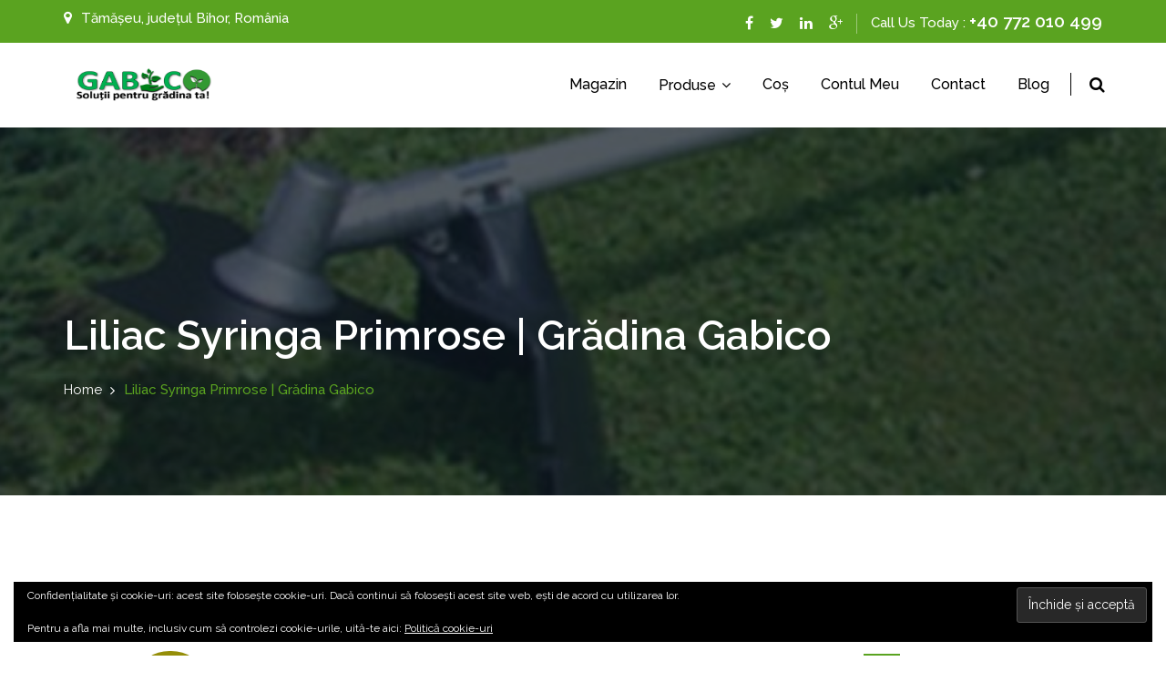

--- FILE ---
content_type: text/html; charset=UTF-8
request_url: https://gabico.ro/product-tag/liliac-syringa-primrose/
body_size: 27870
content:
	 <!DOCTYPE html>
	<html dir="ltr" lang="ro-RO" prefix="og: https://ogp.me/ns#">
	<head>
		<meta charset="UTF-8" />
		<meta name="viewport" content="width=device-width, initial-scale=1.0, maximum-scale=1.0, user-scalable=no"/>
				<title>liliac syringa primrose | Grădina Gabico</title>

		<!-- All in One SEO 4.9.3 - aioseo.com -->
	<meta name="robots" content="max-image-preview:large" />
	<link rel="canonical" href="https://gabico.ro/product-tag/liliac-syringa-primrose/" />
	<meta name="generator" content="All in One SEO (AIOSEO) 4.9.3" />
		<script type="application/ld+json" class="aioseo-schema">
			{"@context":"https:\/\/schema.org","@graph":[{"@type":"BreadcrumbList","@id":"https:\/\/gabico.ro\/product-tag\/liliac-syringa-primrose\/#breadcrumblist","itemListElement":[{"@type":"ListItem","@id":"https:\/\/gabico.ro#listItem","position":1,"name":"Home","item":"https:\/\/gabico.ro","nextItem":{"@type":"ListItem","@id":"https:\/\/gabico.ro\/product-tag\/liliac-syringa-primrose\/#listItem","name":"liliac syringa primrose"}},{"@type":"ListItem","@id":"https:\/\/gabico.ro\/product-tag\/liliac-syringa-primrose\/#listItem","position":2,"name":"liliac syringa primrose","previousItem":{"@type":"ListItem","@id":"https:\/\/gabico.ro#listItem","name":"Home"}}]},{"@type":"CollectionPage","@id":"https:\/\/gabico.ro\/product-tag\/liliac-syringa-primrose\/#collectionpage","url":"https:\/\/gabico.ro\/product-tag\/liliac-syringa-primrose\/","name":"liliac syringa primrose | Gr\u0103dina Gabico","inLanguage":"ro-RO","isPartOf":{"@id":"https:\/\/gabico.ro\/#website"},"breadcrumb":{"@id":"https:\/\/gabico.ro\/product-tag\/liliac-syringa-primrose\/#breadcrumblist"}},{"@type":"Organization","@id":"https:\/\/gabico.ro\/#organization","name":"Magazin Agricol Gabico","description":"Solu\u021bii pentru gr\u0103dina ta!","url":"https:\/\/gabico.ro\/","telephone":"+40772010499","logo":{"@type":"ImageObject","url":"https:\/\/i0.wp.com\/gabico.ro\/wp-content\/uploads\/2022\/06\/gradina-gabico-concurs.png?fit=905%2C316&ssl=1","@id":"https:\/\/gabico.ro\/product-tag\/liliac-syringa-primrose\/#organizationLogo","width":905,"height":316,"caption":"MAGAZIN AGRICOL GABICO - WEB SITE: www.gabico.ro"},"image":{"@id":"https:\/\/gabico.ro\/product-tag\/liliac-syringa-primrose\/#organizationLogo"}},{"@type":"WebSite","@id":"https:\/\/gabico.ro\/#website","url":"https:\/\/gabico.ro\/","name":"Gr\u0103dina Gabico","description":"Solu\u021bii pentru gr\u0103dina ta!","inLanguage":"ro-RO","publisher":{"@id":"https:\/\/gabico.ro\/#organization"}}]}
		</script>
		<!-- All in One SEO -->

<!-- Jetpack Site Verification Tags -->
<meta name="google-site-verification" content="VYNMkg0PJDOT9QFdms4c2PrkZHWzgxD3tIFaKWbjo24" />
<script>window._wca = window._wca || [];</script>
<link rel='dns-prefetch' href='//analytics.sitewit.com' />
<link rel='dns-prefetch' href='//assets.pinterest.com' />
<link rel='dns-prefetch' href='//stats.wp.com' />
<link rel='dns-prefetch' href='//secure.gravatar.com' />
<link rel='dns-prefetch' href='//capi-automation.s3.us-east-2.amazonaws.com' />
<link rel='dns-prefetch' href='//www.googletagmanager.com' />
<link rel='dns-prefetch' href='//fonts.googleapis.com' />
<link rel='dns-prefetch' href='//widgets.wp.com' />
<link rel='dns-prefetch' href='//s0.wp.com' />
<link rel='dns-prefetch' href='//0.gravatar.com' />
<link rel='dns-prefetch' href='//1.gravatar.com' />
<link rel='dns-prefetch' href='//2.gravatar.com' />
<link rel='dns-prefetch' href='//jetpack.wordpress.com' />
<link rel='dns-prefetch' href='//public-api.wordpress.com' />
<link rel='preconnect' href='//i0.wp.com' />
<link rel='preconnect' href='//c0.wp.com' />
<link rel="alternate" type="application/rss+xml" title="Grădina Gabico &raquo; Flux" href="https://gabico.ro/feed/" />
<link rel="alternate" type="application/rss+xml" title="Grădina Gabico &raquo; Flux comentarii" href="https://gabico.ro/comments/feed/" />
<link rel="alternate" type="application/rss+xml" title="Grădina Gabico &raquo; Flux liliac syringa primrose Etichetă" href="https://gabico.ro/product-tag/liliac-syringa-primrose/feed/" />
<link rel='stylesheet' id='all-css-77a9dd716d4b6a1a1ff5ead3436c2118' href='https://gabico.ro/wp-content/boost-cache/static/754d9a9198.min.css' type='text/css' media='all' />
<style id='wp-block-categories-inline-css'>
.wp-block-categories{box-sizing:border-box}.wp-block-categories.alignleft{margin-right:2em}.wp-block-categories.alignright{margin-left:2em}.wp-block-categories.wp-block-categories-dropdown.aligncenter{text-align:center}.wp-block-categories .wp-block-categories__label{display:block;width:100%}
/*# sourceURL=https://gabico.ro/wp-includes/blocks/categories/style.min.css */
</style>
<style id='wp-block-heading-inline-css'>
h1:where(.wp-block-heading).has-background,h2:where(.wp-block-heading).has-background,h3:where(.wp-block-heading).has-background,h4:where(.wp-block-heading).has-background,h5:where(.wp-block-heading).has-background,h6:where(.wp-block-heading).has-background{padding:1.25em 2.375em}h1.has-text-align-left[style*=writing-mode]:where([style*=vertical-lr]),h1.has-text-align-right[style*=writing-mode]:where([style*=vertical-rl]),h2.has-text-align-left[style*=writing-mode]:where([style*=vertical-lr]),h2.has-text-align-right[style*=writing-mode]:where([style*=vertical-rl]),h3.has-text-align-left[style*=writing-mode]:where([style*=vertical-lr]),h3.has-text-align-right[style*=writing-mode]:where([style*=vertical-rl]),h4.has-text-align-left[style*=writing-mode]:where([style*=vertical-lr]),h4.has-text-align-right[style*=writing-mode]:where([style*=vertical-rl]),h5.has-text-align-left[style*=writing-mode]:where([style*=vertical-lr]),h5.has-text-align-right[style*=writing-mode]:where([style*=vertical-rl]),h6.has-text-align-left[style*=writing-mode]:where([style*=vertical-lr]),h6.has-text-align-right[style*=writing-mode]:where([style*=vertical-rl]){rotate:180deg}
/*# sourceURL=https://gabico.ro/wp-includes/blocks/heading/style.min.css */
</style>
<style id='wp-block-list-inline-css'>
ol,ul{box-sizing:border-box}:root :where(.wp-block-list.has-background){padding:1.25em 2.375em}
/*# sourceURL=https://gabico.ro/wp-includes/blocks/list/style.min.css */
</style>
<style id='wp-block-group-inline-css'>
.wp-block-group{box-sizing:border-box}:where(.wp-block-group.wp-block-group-is-layout-constrained){position:relative}
/*# sourceURL=https://gabico.ro/wp-includes/blocks/group/style.min.css */
</style>
<style id='wp-block-paragraph-inline-css'>
.is-small-text{font-size:.875em}.is-regular-text{font-size:1em}.is-large-text{font-size:2.25em}.is-larger-text{font-size:3em}.has-drop-cap:not(:focus):first-letter{float:left;font-size:8.4em;font-style:normal;font-weight:100;line-height:.68;margin:.05em .1em 0 0;text-transform:uppercase}body.rtl .has-drop-cap:not(:focus):first-letter{float:none;margin-left:.1em}p.has-drop-cap.has-background{overflow:hidden}:root :where(p.has-background){padding:1.25em 2.375em}:where(p.has-text-color:not(.has-link-color)) a{color:inherit}p.has-text-align-left[style*="writing-mode:vertical-lr"],p.has-text-align-right[style*="writing-mode:vertical-rl"]{rotate:180deg}
/*# sourceURL=https://gabico.ro/wp-includes/blocks/paragraph/style.min.css */
</style>
<style id='wp-block-social-links-inline-css'>
.wp-block-social-links{background:none;box-sizing:border-box;margin-left:0;padding-left:0;padding-right:0;text-indent:0}.wp-block-social-links .wp-social-link a,.wp-block-social-links .wp-social-link a:hover{border-bottom:0;box-shadow:none;text-decoration:none}.wp-block-social-links .wp-social-link svg{height:1em;width:1em}.wp-block-social-links .wp-social-link span:not(.screen-reader-text){font-size:.65em;margin-left:.5em;margin-right:.5em}.wp-block-social-links.has-small-icon-size{font-size:16px}.wp-block-social-links,.wp-block-social-links.has-normal-icon-size{font-size:24px}.wp-block-social-links.has-large-icon-size{font-size:36px}.wp-block-social-links.has-huge-icon-size{font-size:48px}.wp-block-social-links.aligncenter{display:flex;justify-content:center}.wp-block-social-links.alignright{justify-content:flex-end}.wp-block-social-link{border-radius:9999px;display:block}@media not (prefers-reduced-motion){.wp-block-social-link{transition:transform .1s ease}}.wp-block-social-link{height:auto}.wp-block-social-link a{align-items:center;display:flex;line-height:0}.wp-block-social-link:hover{transform:scale(1.1)}.wp-block-social-links .wp-block-social-link.wp-social-link{display:inline-block;margin:0;padding:0}.wp-block-social-links .wp-block-social-link.wp-social-link .wp-block-social-link-anchor,.wp-block-social-links .wp-block-social-link.wp-social-link .wp-block-social-link-anchor svg,.wp-block-social-links .wp-block-social-link.wp-social-link .wp-block-social-link-anchor:active,.wp-block-social-links .wp-block-social-link.wp-social-link .wp-block-social-link-anchor:hover,.wp-block-social-links .wp-block-social-link.wp-social-link .wp-block-social-link-anchor:visited{color:currentColor;fill:currentColor}:where(.wp-block-social-links:not(.is-style-logos-only)) .wp-social-link{background-color:#f0f0f0;color:#444}:where(.wp-block-social-links:not(.is-style-logos-only)) .wp-social-link-amazon{background-color:#f90;color:#fff}:where(.wp-block-social-links:not(.is-style-logos-only)) .wp-social-link-bandcamp{background-color:#1ea0c3;color:#fff}:where(.wp-block-social-links:not(.is-style-logos-only)) .wp-social-link-behance{background-color:#0757fe;color:#fff}:where(.wp-block-social-links:not(.is-style-logos-only)) .wp-social-link-bluesky{background-color:#0a7aff;color:#fff}:where(.wp-block-social-links:not(.is-style-logos-only)) .wp-social-link-codepen{background-color:#1e1f26;color:#fff}:where(.wp-block-social-links:not(.is-style-logos-only)) .wp-social-link-deviantart{background-color:#02e49b;color:#fff}:where(.wp-block-social-links:not(.is-style-logos-only)) .wp-social-link-discord{background-color:#5865f2;color:#fff}:where(.wp-block-social-links:not(.is-style-logos-only)) .wp-social-link-dribbble{background-color:#e94c89;color:#fff}:where(.wp-block-social-links:not(.is-style-logos-only)) .wp-social-link-dropbox{background-color:#4280ff;color:#fff}:where(.wp-block-social-links:not(.is-style-logos-only)) .wp-social-link-etsy{background-color:#f45800;color:#fff}:where(.wp-block-social-links:not(.is-style-logos-only)) .wp-social-link-facebook{background-color:#0866ff;color:#fff}:where(.wp-block-social-links:not(.is-style-logos-only)) .wp-social-link-fivehundredpx{background-color:#000;color:#fff}:where(.wp-block-social-links:not(.is-style-logos-only)) .wp-social-link-flickr{background-color:#0461dd;color:#fff}:where(.wp-block-social-links:not(.is-style-logos-only)) .wp-social-link-foursquare{background-color:#e65678;color:#fff}:where(.wp-block-social-links:not(.is-style-logos-only)) .wp-social-link-github{background-color:#24292d;color:#fff}:where(.wp-block-social-links:not(.is-style-logos-only)) .wp-social-link-goodreads{background-color:#eceadd;color:#382110}:where(.wp-block-social-links:not(.is-style-logos-only)) .wp-social-link-google{background-color:#ea4434;color:#fff}:where(.wp-block-social-links:not(.is-style-logos-only)) .wp-social-link-gravatar{background-color:#1d4fc4;color:#fff}:where(.wp-block-social-links:not(.is-style-logos-only)) .wp-social-link-instagram{background-color:#f00075;color:#fff}:where(.wp-block-social-links:not(.is-style-logos-only)) .wp-social-link-lastfm{background-color:#e21b24;color:#fff}:where(.wp-block-social-links:not(.is-style-logos-only)) .wp-social-link-linkedin{background-color:#0d66c2;color:#fff}:where(.wp-block-social-links:not(.is-style-logos-only)) .wp-social-link-mastodon{background-color:#3288d4;color:#fff}:where(.wp-block-social-links:not(.is-style-logos-only)) .wp-social-link-medium{background-color:#000;color:#fff}:where(.wp-block-social-links:not(.is-style-logos-only)) .wp-social-link-meetup{background-color:#f6405f;color:#fff}:where(.wp-block-social-links:not(.is-style-logos-only)) .wp-social-link-patreon{background-color:#000;color:#fff}:where(.wp-block-social-links:not(.is-style-logos-only)) .wp-social-link-pinterest{background-color:#e60122;color:#fff}:where(.wp-block-social-links:not(.is-style-logos-only)) .wp-social-link-pocket{background-color:#ef4155;color:#fff}:where(.wp-block-social-links:not(.is-style-logos-only)) .wp-social-link-reddit{background-color:#ff4500;color:#fff}:where(.wp-block-social-links:not(.is-style-logos-only)) .wp-social-link-skype{background-color:#0478d7;color:#fff}:where(.wp-block-social-links:not(.is-style-logos-only)) .wp-social-link-snapchat{background-color:#fefc00;color:#fff;stroke:#000}:where(.wp-block-social-links:not(.is-style-logos-only)) .wp-social-link-soundcloud{background-color:#ff5600;color:#fff}:where(.wp-block-social-links:not(.is-style-logos-only)) .wp-social-link-spotify{background-color:#1bd760;color:#fff}:where(.wp-block-social-links:not(.is-style-logos-only)) .wp-social-link-telegram{background-color:#2aabee;color:#fff}:where(.wp-block-social-links:not(.is-style-logos-only)) .wp-social-link-threads{background-color:#000;color:#fff}:where(.wp-block-social-links:not(.is-style-logos-only)) .wp-social-link-tiktok{background-color:#000;color:#fff}:where(.wp-block-social-links:not(.is-style-logos-only)) .wp-social-link-tumblr{background-color:#011835;color:#fff}:where(.wp-block-social-links:not(.is-style-logos-only)) .wp-social-link-twitch{background-color:#6440a4;color:#fff}:where(.wp-block-social-links:not(.is-style-logos-only)) .wp-social-link-twitter{background-color:#1da1f2;color:#fff}:where(.wp-block-social-links:not(.is-style-logos-only)) .wp-social-link-vimeo{background-color:#1eb7ea;color:#fff}:where(.wp-block-social-links:not(.is-style-logos-only)) .wp-social-link-vk{background-color:#4680c2;color:#fff}:where(.wp-block-social-links:not(.is-style-logos-only)) .wp-social-link-wordpress{background-color:#3499cd;color:#fff}:where(.wp-block-social-links:not(.is-style-logos-only)) .wp-social-link-whatsapp{background-color:#25d366;color:#fff}:where(.wp-block-social-links:not(.is-style-logos-only)) .wp-social-link-x{background-color:#000;color:#fff}:where(.wp-block-social-links:not(.is-style-logos-only)) .wp-social-link-yelp{background-color:#d32422;color:#fff}:where(.wp-block-social-links:not(.is-style-logos-only)) .wp-social-link-youtube{background-color:red;color:#fff}:where(.wp-block-social-links.is-style-logos-only) .wp-social-link{background:none}:where(.wp-block-social-links.is-style-logos-only) .wp-social-link svg{height:1.25em;width:1.25em}:where(.wp-block-social-links.is-style-logos-only) .wp-social-link-amazon{color:#f90}:where(.wp-block-social-links.is-style-logos-only) .wp-social-link-bandcamp{color:#1ea0c3}:where(.wp-block-social-links.is-style-logos-only) .wp-social-link-behance{color:#0757fe}:where(.wp-block-social-links.is-style-logos-only) .wp-social-link-bluesky{color:#0a7aff}:where(.wp-block-social-links.is-style-logos-only) .wp-social-link-codepen{color:#1e1f26}:where(.wp-block-social-links.is-style-logos-only) .wp-social-link-deviantart{color:#02e49b}:where(.wp-block-social-links.is-style-logos-only) .wp-social-link-discord{color:#5865f2}:where(.wp-block-social-links.is-style-logos-only) .wp-social-link-dribbble{color:#e94c89}:where(.wp-block-social-links.is-style-logos-only) .wp-social-link-dropbox{color:#4280ff}:where(.wp-block-social-links.is-style-logos-only) .wp-social-link-etsy{color:#f45800}:where(.wp-block-social-links.is-style-logos-only) .wp-social-link-facebook{color:#0866ff}:where(.wp-block-social-links.is-style-logos-only) .wp-social-link-fivehundredpx{color:#000}:where(.wp-block-social-links.is-style-logos-only) .wp-social-link-flickr{color:#0461dd}:where(.wp-block-social-links.is-style-logos-only) .wp-social-link-foursquare{color:#e65678}:where(.wp-block-social-links.is-style-logos-only) .wp-social-link-github{color:#24292d}:where(.wp-block-social-links.is-style-logos-only) .wp-social-link-goodreads{color:#382110}:where(.wp-block-social-links.is-style-logos-only) .wp-social-link-google{color:#ea4434}:where(.wp-block-social-links.is-style-logos-only) .wp-social-link-gravatar{color:#1d4fc4}:where(.wp-block-social-links.is-style-logos-only) .wp-social-link-instagram{color:#f00075}:where(.wp-block-social-links.is-style-logos-only) .wp-social-link-lastfm{color:#e21b24}:where(.wp-block-social-links.is-style-logos-only) .wp-social-link-linkedin{color:#0d66c2}:where(.wp-block-social-links.is-style-logos-only) .wp-social-link-mastodon{color:#3288d4}:where(.wp-block-social-links.is-style-logos-only) .wp-social-link-medium{color:#000}:where(.wp-block-social-links.is-style-logos-only) .wp-social-link-meetup{color:#f6405f}:where(.wp-block-social-links.is-style-logos-only) .wp-social-link-patreon{color:#000}:where(.wp-block-social-links.is-style-logos-only) .wp-social-link-pinterest{color:#e60122}:where(.wp-block-social-links.is-style-logos-only) .wp-social-link-pocket{color:#ef4155}:where(.wp-block-social-links.is-style-logos-only) .wp-social-link-reddit{color:#ff4500}:where(.wp-block-social-links.is-style-logos-only) .wp-social-link-skype{color:#0478d7}:where(.wp-block-social-links.is-style-logos-only) .wp-social-link-snapchat{color:#fff;stroke:#000}:where(.wp-block-social-links.is-style-logos-only) .wp-social-link-soundcloud{color:#ff5600}:where(.wp-block-social-links.is-style-logos-only) .wp-social-link-spotify{color:#1bd760}:where(.wp-block-social-links.is-style-logos-only) .wp-social-link-telegram{color:#2aabee}:where(.wp-block-social-links.is-style-logos-only) .wp-social-link-threads{color:#000}:where(.wp-block-social-links.is-style-logos-only) .wp-social-link-tiktok{color:#000}:where(.wp-block-social-links.is-style-logos-only) .wp-social-link-tumblr{color:#011835}:where(.wp-block-social-links.is-style-logos-only) .wp-social-link-twitch{color:#6440a4}:where(.wp-block-social-links.is-style-logos-only) .wp-social-link-twitter{color:#1da1f2}:where(.wp-block-social-links.is-style-logos-only) .wp-social-link-vimeo{color:#1eb7ea}:where(.wp-block-social-links.is-style-logos-only) .wp-social-link-vk{color:#4680c2}:where(.wp-block-social-links.is-style-logos-only) .wp-social-link-whatsapp{color:#25d366}:where(.wp-block-social-links.is-style-logos-only) .wp-social-link-wordpress{color:#3499cd}:where(.wp-block-social-links.is-style-logos-only) .wp-social-link-x{color:#000}:where(.wp-block-social-links.is-style-logos-only) .wp-social-link-yelp{color:#d32422}:where(.wp-block-social-links.is-style-logos-only) .wp-social-link-youtube{color:red}.wp-block-social-links.is-style-pill-shape .wp-social-link{width:auto}:root :where(.wp-block-social-links .wp-social-link a){padding:.25em}:root :where(.wp-block-social-links.is-style-logos-only .wp-social-link a){padding:0}:root :where(.wp-block-social-links.is-style-pill-shape .wp-social-link a){padding-left:.6666666667em;padding-right:.6666666667em}.wp-block-social-links:not(.has-icon-color):not(.has-icon-background-color) .wp-social-link-snapchat .wp-block-social-link-label{color:#000}
/*# sourceURL=https://gabico.ro/wp-includes/blocks/social-links/style.min.css */
</style>
<style id='global-styles-inline-css'>
:root{--wp--preset--aspect-ratio--square: 1;--wp--preset--aspect-ratio--4-3: 4/3;--wp--preset--aspect-ratio--3-4: 3/4;--wp--preset--aspect-ratio--3-2: 3/2;--wp--preset--aspect-ratio--2-3: 2/3;--wp--preset--aspect-ratio--16-9: 16/9;--wp--preset--aspect-ratio--9-16: 9/16;--wp--preset--color--black: #000000;--wp--preset--color--cyan-bluish-gray: #abb8c3;--wp--preset--color--white: #ffffff;--wp--preset--color--pale-pink: #f78da7;--wp--preset--color--vivid-red: #cf2e2e;--wp--preset--color--luminous-vivid-orange: #ff6900;--wp--preset--color--luminous-vivid-amber: #fcb900;--wp--preset--color--light-green-cyan: #7bdcb5;--wp--preset--color--vivid-green-cyan: #00d084;--wp--preset--color--pale-cyan-blue: #8ed1fc;--wp--preset--color--vivid-cyan-blue: #0693e3;--wp--preset--color--vivid-purple: #9b51e0;--wp--preset--gradient--vivid-cyan-blue-to-vivid-purple: linear-gradient(135deg,rgb(6,147,227) 0%,rgb(155,81,224) 100%);--wp--preset--gradient--light-green-cyan-to-vivid-green-cyan: linear-gradient(135deg,rgb(122,220,180) 0%,rgb(0,208,130) 100%);--wp--preset--gradient--luminous-vivid-amber-to-luminous-vivid-orange: linear-gradient(135deg,rgb(252,185,0) 0%,rgb(255,105,0) 100%);--wp--preset--gradient--luminous-vivid-orange-to-vivid-red: linear-gradient(135deg,rgb(255,105,0) 0%,rgb(207,46,46) 100%);--wp--preset--gradient--very-light-gray-to-cyan-bluish-gray: linear-gradient(135deg,rgb(238,238,238) 0%,rgb(169,184,195) 100%);--wp--preset--gradient--cool-to-warm-spectrum: linear-gradient(135deg,rgb(74,234,220) 0%,rgb(151,120,209) 20%,rgb(207,42,186) 40%,rgb(238,44,130) 60%,rgb(251,105,98) 80%,rgb(254,248,76) 100%);--wp--preset--gradient--blush-light-purple: linear-gradient(135deg,rgb(255,206,236) 0%,rgb(152,150,240) 100%);--wp--preset--gradient--blush-bordeaux: linear-gradient(135deg,rgb(254,205,165) 0%,rgb(254,45,45) 50%,rgb(107,0,62) 100%);--wp--preset--gradient--luminous-dusk: linear-gradient(135deg,rgb(255,203,112) 0%,rgb(199,81,192) 50%,rgb(65,88,208) 100%);--wp--preset--gradient--pale-ocean: linear-gradient(135deg,rgb(255,245,203) 0%,rgb(182,227,212) 50%,rgb(51,167,181) 100%);--wp--preset--gradient--electric-grass: linear-gradient(135deg,rgb(202,248,128) 0%,rgb(113,206,126) 100%);--wp--preset--gradient--midnight: linear-gradient(135deg,rgb(2,3,129) 0%,rgb(40,116,252) 100%);--wp--preset--font-size--small: 13px;--wp--preset--font-size--medium: 20px;--wp--preset--font-size--large: 36px;--wp--preset--font-size--x-large: 42px;--wp--preset--spacing--20: 0.44rem;--wp--preset--spacing--30: 0.67rem;--wp--preset--spacing--40: 1rem;--wp--preset--spacing--50: 1.5rem;--wp--preset--spacing--60: 2.25rem;--wp--preset--spacing--70: 3.38rem;--wp--preset--spacing--80: 5.06rem;--wp--preset--shadow--natural: 6px 6px 9px rgba(0, 0, 0, 0.2);--wp--preset--shadow--deep: 12px 12px 50px rgba(0, 0, 0, 0.4);--wp--preset--shadow--sharp: 6px 6px 0px rgba(0, 0, 0, 0.2);--wp--preset--shadow--outlined: 6px 6px 0px -3px rgb(255, 255, 255), 6px 6px rgb(0, 0, 0);--wp--preset--shadow--crisp: 6px 6px 0px rgb(0, 0, 0);}:where(.is-layout-flex){gap: 0.5em;}:where(.is-layout-grid){gap: 0.5em;}body .is-layout-flex{display: flex;}.is-layout-flex{flex-wrap: wrap;align-items: center;}.is-layout-flex > :is(*, div){margin: 0;}body .is-layout-grid{display: grid;}.is-layout-grid > :is(*, div){margin: 0;}:where(.wp-block-columns.is-layout-flex){gap: 2em;}:where(.wp-block-columns.is-layout-grid){gap: 2em;}:where(.wp-block-post-template.is-layout-flex){gap: 1.25em;}:where(.wp-block-post-template.is-layout-grid){gap: 1.25em;}.has-black-color{color: var(--wp--preset--color--black) !important;}.has-cyan-bluish-gray-color{color: var(--wp--preset--color--cyan-bluish-gray) !important;}.has-white-color{color: var(--wp--preset--color--white) !important;}.has-pale-pink-color{color: var(--wp--preset--color--pale-pink) !important;}.has-vivid-red-color{color: var(--wp--preset--color--vivid-red) !important;}.has-luminous-vivid-orange-color{color: var(--wp--preset--color--luminous-vivid-orange) !important;}.has-luminous-vivid-amber-color{color: var(--wp--preset--color--luminous-vivid-amber) !important;}.has-light-green-cyan-color{color: var(--wp--preset--color--light-green-cyan) !important;}.has-vivid-green-cyan-color{color: var(--wp--preset--color--vivid-green-cyan) !important;}.has-pale-cyan-blue-color{color: var(--wp--preset--color--pale-cyan-blue) !important;}.has-vivid-cyan-blue-color{color: var(--wp--preset--color--vivid-cyan-blue) !important;}.has-vivid-purple-color{color: var(--wp--preset--color--vivid-purple) !important;}.has-black-background-color{background-color: var(--wp--preset--color--black) !important;}.has-cyan-bluish-gray-background-color{background-color: var(--wp--preset--color--cyan-bluish-gray) !important;}.has-white-background-color{background-color: var(--wp--preset--color--white) !important;}.has-pale-pink-background-color{background-color: var(--wp--preset--color--pale-pink) !important;}.has-vivid-red-background-color{background-color: var(--wp--preset--color--vivid-red) !important;}.has-luminous-vivid-orange-background-color{background-color: var(--wp--preset--color--luminous-vivid-orange) !important;}.has-luminous-vivid-amber-background-color{background-color: var(--wp--preset--color--luminous-vivid-amber) !important;}.has-light-green-cyan-background-color{background-color: var(--wp--preset--color--light-green-cyan) !important;}.has-vivid-green-cyan-background-color{background-color: var(--wp--preset--color--vivid-green-cyan) !important;}.has-pale-cyan-blue-background-color{background-color: var(--wp--preset--color--pale-cyan-blue) !important;}.has-vivid-cyan-blue-background-color{background-color: var(--wp--preset--color--vivid-cyan-blue) !important;}.has-vivid-purple-background-color{background-color: var(--wp--preset--color--vivid-purple) !important;}.has-black-border-color{border-color: var(--wp--preset--color--black) !important;}.has-cyan-bluish-gray-border-color{border-color: var(--wp--preset--color--cyan-bluish-gray) !important;}.has-white-border-color{border-color: var(--wp--preset--color--white) !important;}.has-pale-pink-border-color{border-color: var(--wp--preset--color--pale-pink) !important;}.has-vivid-red-border-color{border-color: var(--wp--preset--color--vivid-red) !important;}.has-luminous-vivid-orange-border-color{border-color: var(--wp--preset--color--luminous-vivid-orange) !important;}.has-luminous-vivid-amber-border-color{border-color: var(--wp--preset--color--luminous-vivid-amber) !important;}.has-light-green-cyan-border-color{border-color: var(--wp--preset--color--light-green-cyan) !important;}.has-vivid-green-cyan-border-color{border-color: var(--wp--preset--color--vivid-green-cyan) !important;}.has-pale-cyan-blue-border-color{border-color: var(--wp--preset--color--pale-cyan-blue) !important;}.has-vivid-cyan-blue-border-color{border-color: var(--wp--preset--color--vivid-cyan-blue) !important;}.has-vivid-purple-border-color{border-color: var(--wp--preset--color--vivid-purple) !important;}.has-vivid-cyan-blue-to-vivid-purple-gradient-background{background: var(--wp--preset--gradient--vivid-cyan-blue-to-vivid-purple) !important;}.has-light-green-cyan-to-vivid-green-cyan-gradient-background{background: var(--wp--preset--gradient--light-green-cyan-to-vivid-green-cyan) !important;}.has-luminous-vivid-amber-to-luminous-vivid-orange-gradient-background{background: var(--wp--preset--gradient--luminous-vivid-amber-to-luminous-vivid-orange) !important;}.has-luminous-vivid-orange-to-vivid-red-gradient-background{background: var(--wp--preset--gradient--luminous-vivid-orange-to-vivid-red) !important;}.has-very-light-gray-to-cyan-bluish-gray-gradient-background{background: var(--wp--preset--gradient--very-light-gray-to-cyan-bluish-gray) !important;}.has-cool-to-warm-spectrum-gradient-background{background: var(--wp--preset--gradient--cool-to-warm-spectrum) !important;}.has-blush-light-purple-gradient-background{background: var(--wp--preset--gradient--blush-light-purple) !important;}.has-blush-bordeaux-gradient-background{background: var(--wp--preset--gradient--blush-bordeaux) !important;}.has-luminous-dusk-gradient-background{background: var(--wp--preset--gradient--luminous-dusk) !important;}.has-pale-ocean-gradient-background{background: var(--wp--preset--gradient--pale-ocean) !important;}.has-electric-grass-gradient-background{background: var(--wp--preset--gradient--electric-grass) !important;}.has-midnight-gradient-background{background: var(--wp--preset--gradient--midnight) !important;}.has-small-font-size{font-size: var(--wp--preset--font-size--small) !important;}.has-medium-font-size{font-size: var(--wp--preset--font-size--medium) !important;}.has-large-font-size{font-size: var(--wp--preset--font-size--large) !important;}.has-x-large-font-size{font-size: var(--wp--preset--font-size--x-large) !important;}
/*# sourceURL=global-styles-inline-css */
</style>
<style id='core-block-supports-inline-css'>
.wp-container-core-social-links-is-layout-16018d1d{justify-content:center;}
/*# sourceURL=core-block-supports-inline-css */
</style>

<style id='woocommerce-layout-inline-css'>

	.infinite-scroll .woocommerce-pagination {
		display: none;
	}
/*# sourceURL=woocommerce-layout-inline-css */
</style>
<link rel='stylesheet' id='only-screen-and-max-width-768px-css-0a093c94c0300c644f7fbe660ae024a6' href='https://gabico.ro/wp-content/boost-cache/static/83980685f7.min.css' type='text/css' media='only screen and (max-width: 768px)' />
<style id='wp-img-auto-sizes-contain-inline-css'>
img:is([sizes=auto i],[sizes^="auto," i]){contain-intrinsic-size:3000px 1500px}
/*# sourceURL=wp-img-auto-sizes-contain-inline-css */
</style>
<style id='wp-emoji-styles-inline-css'>

	img.wp-smiley, img.emoji {
		display: inline !important;
		border: none !important;
		box-shadow: none !important;
		height: 1em !important;
		width: 1em !important;
		margin: 0 0.07em !important;
		vertical-align: -0.1em !important;
		background: none !important;
		padding: 0 !important;
	}
/*# sourceURL=wp-emoji-styles-inline-css */
</style>
<style id='classic-theme-styles-inline-css'>
/*! This file is auto-generated */
.wp-block-button__link{color:#fff;background-color:#32373c;border-radius:9999px;box-shadow:none;text-decoration:none;padding:calc(.667em + 2px) calc(1.333em + 2px);font-size:1.125em}.wp-block-file__button{background:#32373c;color:#fff;text-decoration:none}
/*# sourceURL=/wp-includes/css/classic-themes.min.css */
</style>
<style id='woocommerce-inline-inline-css'>
.woocommerce form .form-row .required { visibility: visible; }
/*# sourceURL=woocommerce-inline-inline-css */
</style>
<link rel='stylesheet' id='pinterest-for-woocommerce-pins-css' href='//gabico.ro/wp-content/plugins/pinterest-for-woocommerce/assets/css/frontend/pinterest-for-woocommerce-pins.min.css?ver=1.4.23' media='all' />
<link rel='stylesheet' id='gardenings-font-css' href='https://fonts.googleapis.com/css?family=Raleway%3A300%2C400%2C500%2C600%2C700%7CRoboto%3A300%2C400%2C500%2C700&#038;ver=6.9' media='all' />
<script type="text/javascript" src="https://gabico.ro/wp-includes/js/jquery/jquery.min.js?ver=3.7.1" id="jquery-core-js"></script>
<script type="text/javascript" src="https://gabico.ro/wp-includes/js/jquery/jquery-migrate.min.js?ver=3.4.1" id="jquery-migrate-js"></script>
<script type="text/javascript" src="https://gabico.ro/wp-content/plugins/woocommerce/assets/js/jquery-blockui/jquery.blockUI.min.js?ver=2.7.0-wc.10.4.3" id="wc-jquery-blockui-js" defer="defer" data-wp-strategy="defer"></script>
<script type="text/javascript" id="wc-add-to-cart-js-extra">
/* <![CDATA[ */
var wc_add_to_cart_params = {"ajax_url":"/wp-admin/admin-ajax.php","wc_ajax_url":"/?wc-ajax=%%endpoint%%","i18n_view_cart":"Vezi co\u0219ul","cart_url":"https://gabico.ro/cos/","is_cart":"","cart_redirect_after_add":"no"};
//# sourceURL=wc-add-to-cart-js-extra
/* ]]> */
</script>
<script type="text/javascript" src="https://gabico.ro/wp-content/plugins/woocommerce/assets/js/frontend/add-to-cart.min.js?ver=10.4.3" id="wc-add-to-cart-js" defer="defer" data-wp-strategy="defer"></script>
<script type="text/javascript" src="https://gabico.ro/wp-content/plugins/woocommerce/assets/js/js-cookie/js.cookie.min.js?ver=2.1.4-wc.10.4.3" id="wc-js-cookie-js" defer="defer" data-wp-strategy="defer"></script>
<script type="text/javascript" id="woocommerce-js-extra">
/* <![CDATA[ */
var woocommerce_params = {"ajax_url":"/wp-admin/admin-ajax.php","wc_ajax_url":"/?wc-ajax=%%endpoint%%","i18n_password_show":"Arat\u0103 parola","i18n_password_hide":"Ascunde parola"};
//# sourceURL=woocommerce-js-extra
/* ]]> */
</script>
<script type="text/javascript" src="https://gabico.ro/wp-content/plugins/woocommerce/assets/js/frontend/woocommerce.min.js?ver=10.4.3" id="woocommerce-js" defer="defer" data-wp-strategy="defer"></script>
<script type="text/javascript" id="kk-fb-script-js-extra">
/* <![CDATA[ */
var kkfbFetchCartItems = {"ajax_url":"https://gabico.ro/wp-admin/admin-ajax.php","action":"kk_fb_wc_fetchcartitems","nonce":"7d3d713f7d","currency":"RON"};
//# sourceURL=kk-fb-script-js-extra
/* ]]> */
</script>
<script type="text/javascript" src="https://gabico.ro/wp-content/plugins/kliken-ads-pixel-for-meta/assets/kk-fb-script.js?ver=1.2.2" id="kk-fb-script-js"></script>
<script type="text/javascript" src="https://stats.wp.com/s-202604.js" id="woocommerce-analytics-js" defer="defer" data-wp-strategy="defer"></script>

<!-- Google tag (gtag.js) snippet added by Site Kit -->
<!-- Google Analytics snippet added by Site Kit -->
<script type="text/javascript" src="https://www.googletagmanager.com/gtag/js?id=G-W9YS84BZB4" id="google_gtagjs-js" async></script>
<script type="text/javascript" id="google_gtagjs-js-after">
/* <![CDATA[ */
window.dataLayer = window.dataLayer || [];function gtag(){dataLayer.push(arguments);}
gtag("set","linker",{"domains":["gabico.ro"]});
gtag("js", new Date());
gtag("set", "developer_id.dZTNiMT", true);
gtag("config", "G-W9YS84BZB4");
//# sourceURL=google_gtagjs-js-after
/* ]]> */
</script>
<link rel="https://api.w.org/" href="https://gabico.ro/wp-json/" /><link rel="alternate" title="JSON" type="application/json" href="https://gabico.ro/wp-json/wp/v2/product_tag/1027" /><link rel="EditURI" type="application/rsd+xml" title="RSD" href="https://gabico.ro/xmlrpc.php?rsd" />
<style id="bellows-custom-generated-css">
/* Status: Loaded from Transient */

</style><meta name="generator" content="Site Kit by Google 1.170.0" />	<style>img#wpstats{display:none}</style>
		<meta name="p:domain_verify" content="0133a24a1d1792ec2d178a0ec47fe54d"/><!-- Google site verification - Google for WooCommerce -->
<meta name="google-site-verification" content="VYNMkg0PJDOT9QFdms4c2PrkZHWzgxD3tIFaKWbjo24" />
	<noscript><style>.woocommerce-product-gallery{ opacity: 1 !important; }</style></noscript>
				<script  type="text/javascript">
				!function(f,b,e,v,n,t,s){if(f.fbq)return;n=f.fbq=function(){n.callMethod?
					n.callMethod.apply(n,arguments):n.queue.push(arguments)};if(!f._fbq)f._fbq=n;
					n.push=n;n.loaded=!0;n.version='2.0';n.queue=[];t=b.createElement(e);t.async=!0;
					t.src=v;s=b.getElementsByTagName(e)[0];s.parentNode.insertBefore(t,s)}(window,
					document,'script','https://connect.facebook.net/en_US/fbevents.js');
			</script>
			<!-- WooCommerce Facebook Integration Begin -->
			<script  type="text/javascript">

				fbq('init', '3985065134850851', {}, {
    "agent": "woocommerce_0-10.4.3-3.5.15"
});

				document.addEventListener( 'DOMContentLoaded', function() {
					// Insert placeholder for events injected when a product is added to the cart through AJAX.
					document.body.insertAdjacentHTML( 'beforeend', '<div class=\"wc-facebook-pixel-event-placeholder\"></div>' );
				}, false );

			</script>
			<!-- WooCommerce Facebook Integration End -->
						<style type="text/css">
									.site-title, .site-description{
						color: #81d742;
					}
					
			</style>
		<link rel="icon" href="https://i0.wp.com/gabico.ro/wp-content/uploads/2025/12/logo-gradina-gabico.png?fit=32%2C32&#038;ssl=1" sizes="32x32" />
<link rel="icon" href="https://i0.wp.com/gabico.ro/wp-content/uploads/2025/12/logo-gradina-gabico.png?fit=187%2C192&#038;ssl=1" sizes="192x192" />
<link rel="apple-touch-icon" href="https://i0.wp.com/gabico.ro/wp-content/uploads/2025/12/logo-gradina-gabico.png?fit=175%2C180&#038;ssl=1" />
<meta name="msapplication-TileImage" content="https://i0.wp.com/gabico.ro/wp-content/uploads/2025/12/logo-gradina-gabico.png?fit=263%2C270&#038;ssl=1" />

		<!-- Global site tag (gtag.js) - Google Ads: AW-17360617291 - Google for WooCommerce -->
		<script async src="https://www.googletagmanager.com/gtag/js?id=AW-17360617291"></script>
		<script>
			window.dataLayer = window.dataLayer || [];
			function gtag() { dataLayer.push(arguments); }
			gtag( 'consent', 'default', {
				analytics_storage: 'denied',
				ad_storage: 'denied',
				ad_user_data: 'denied',
				ad_personalization: 'denied',
				region: ['AT', 'BE', 'BG', 'HR', 'CY', 'CZ', 'DK', 'EE', 'FI', 'FR', 'DE', 'GR', 'HU', 'IS', 'IE', 'IT', 'LV', 'LI', 'LT', 'LU', 'MT', 'NL', 'NO', 'PL', 'PT', 'RO', 'SK', 'SI', 'ES', 'SE', 'GB', 'CH'],
				wait_for_update: 500,
			} );
			gtag('js', new Date());
			gtag('set', 'developer_id.dOGY3NW', true);
			gtag("config", "AW-17360617291", { "groups": "GLA", "send_page_view": false });		</script>

			<link rel='stylesheet' id='all-css-6338c00c235f20a0d36d4f6e2312c395' href='https://gabico.ro/wp-content/boost-cache/static/d1ed62911c.min.css' type='text/css' media='all' />
<style id='jetpack-block-subscriptions-inline-css'>
.is-style-compact .is-not-subscriber .wp-block-button__link,.is-style-compact .is-not-subscriber .wp-block-jetpack-subscriptions__button{border-end-start-radius:0!important;border-start-start-radius:0!important;margin-inline-start:0!important}.is-style-compact .is-not-subscriber .components-text-control__input,.is-style-compact .is-not-subscriber p#subscribe-email input[type=email]{border-end-end-radius:0!important;border-start-end-radius:0!important}.is-style-compact:not(.wp-block-jetpack-subscriptions__use-newline) .components-text-control__input{border-inline-end-width:0!important}.wp-block-jetpack-subscriptions.wp-block-jetpack-subscriptions__supports-newline .wp-block-jetpack-subscriptions__form-container{display:flex;flex-direction:column}.wp-block-jetpack-subscriptions.wp-block-jetpack-subscriptions__supports-newline:not(.wp-block-jetpack-subscriptions__use-newline) .is-not-subscriber .wp-block-jetpack-subscriptions__form-elements{align-items:flex-start;display:flex}.wp-block-jetpack-subscriptions.wp-block-jetpack-subscriptions__supports-newline:not(.wp-block-jetpack-subscriptions__use-newline) p#subscribe-submit{display:flex;justify-content:center}.wp-block-jetpack-subscriptions.wp-block-jetpack-subscriptions__supports-newline .wp-block-jetpack-subscriptions__form .wp-block-jetpack-subscriptions__button,.wp-block-jetpack-subscriptions.wp-block-jetpack-subscriptions__supports-newline .wp-block-jetpack-subscriptions__form .wp-block-jetpack-subscriptions__textfield .components-text-control__input,.wp-block-jetpack-subscriptions.wp-block-jetpack-subscriptions__supports-newline .wp-block-jetpack-subscriptions__form button,.wp-block-jetpack-subscriptions.wp-block-jetpack-subscriptions__supports-newline .wp-block-jetpack-subscriptions__form input[type=email],.wp-block-jetpack-subscriptions.wp-block-jetpack-subscriptions__supports-newline form .wp-block-jetpack-subscriptions__button,.wp-block-jetpack-subscriptions.wp-block-jetpack-subscriptions__supports-newline form .wp-block-jetpack-subscriptions__textfield .components-text-control__input,.wp-block-jetpack-subscriptions.wp-block-jetpack-subscriptions__supports-newline form button,.wp-block-jetpack-subscriptions.wp-block-jetpack-subscriptions__supports-newline form input[type=email]{box-sizing:border-box;cursor:pointer;line-height:1.3;min-width:auto!important;white-space:nowrap!important}.wp-block-jetpack-subscriptions.wp-block-jetpack-subscriptions__supports-newline .wp-block-jetpack-subscriptions__form input[type=email]::placeholder,.wp-block-jetpack-subscriptions.wp-block-jetpack-subscriptions__supports-newline .wp-block-jetpack-subscriptions__form input[type=email]:disabled,.wp-block-jetpack-subscriptions.wp-block-jetpack-subscriptions__supports-newline form input[type=email]::placeholder,.wp-block-jetpack-subscriptions.wp-block-jetpack-subscriptions__supports-newline form input[type=email]:disabled{color:currentColor;opacity:.5}.wp-block-jetpack-subscriptions.wp-block-jetpack-subscriptions__supports-newline .wp-block-jetpack-subscriptions__form .wp-block-jetpack-subscriptions__button,.wp-block-jetpack-subscriptions.wp-block-jetpack-subscriptions__supports-newline .wp-block-jetpack-subscriptions__form button,.wp-block-jetpack-subscriptions.wp-block-jetpack-subscriptions__supports-newline form .wp-block-jetpack-subscriptions__button,.wp-block-jetpack-subscriptions.wp-block-jetpack-subscriptions__supports-newline form button{border-color:#0000;border-style:solid}.wp-block-jetpack-subscriptions.wp-block-jetpack-subscriptions__supports-newline .wp-block-jetpack-subscriptions__form .wp-block-jetpack-subscriptions__textfield,.wp-block-jetpack-subscriptions.wp-block-jetpack-subscriptions__supports-newline .wp-block-jetpack-subscriptions__form p#subscribe-email,.wp-block-jetpack-subscriptions.wp-block-jetpack-subscriptions__supports-newline form .wp-block-jetpack-subscriptions__textfield,.wp-block-jetpack-subscriptions.wp-block-jetpack-subscriptions__supports-newline form p#subscribe-email{background:#0000;flex-grow:1}.wp-block-jetpack-subscriptions.wp-block-jetpack-subscriptions__supports-newline .wp-block-jetpack-subscriptions__form .wp-block-jetpack-subscriptions__textfield .components-base-control__field,.wp-block-jetpack-subscriptions.wp-block-jetpack-subscriptions__supports-newline .wp-block-jetpack-subscriptions__form .wp-block-jetpack-subscriptions__textfield .components-text-control__input,.wp-block-jetpack-subscriptions.wp-block-jetpack-subscriptions__supports-newline .wp-block-jetpack-subscriptions__form .wp-block-jetpack-subscriptions__textfield input[type=email],.wp-block-jetpack-subscriptions.wp-block-jetpack-subscriptions__supports-newline .wp-block-jetpack-subscriptions__form p#subscribe-email .components-base-control__field,.wp-block-jetpack-subscriptions.wp-block-jetpack-subscriptions__supports-newline .wp-block-jetpack-subscriptions__form p#subscribe-email .components-text-control__input,.wp-block-jetpack-subscriptions.wp-block-jetpack-subscriptions__supports-newline .wp-block-jetpack-subscriptions__form p#subscribe-email input[type=email],.wp-block-jetpack-subscriptions.wp-block-jetpack-subscriptions__supports-newline form .wp-block-jetpack-subscriptions__textfield .components-base-control__field,.wp-block-jetpack-subscriptions.wp-block-jetpack-subscriptions__supports-newline form .wp-block-jetpack-subscriptions__textfield .components-text-control__input,.wp-block-jetpack-subscriptions.wp-block-jetpack-subscriptions__supports-newline form .wp-block-jetpack-subscriptions__textfield input[type=email],.wp-block-jetpack-subscriptions.wp-block-jetpack-subscriptions__supports-newline form p#subscribe-email .components-base-control__field,.wp-block-jetpack-subscriptions.wp-block-jetpack-subscriptions__supports-newline form p#subscribe-email .components-text-control__input,.wp-block-jetpack-subscriptions.wp-block-jetpack-subscriptions__supports-newline form p#subscribe-email input[type=email]{height:auto;margin:0;width:100%}.wp-block-jetpack-subscriptions.wp-block-jetpack-subscriptions__supports-newline .wp-block-jetpack-subscriptions__form p#subscribe-email,.wp-block-jetpack-subscriptions.wp-block-jetpack-subscriptions__supports-newline .wp-block-jetpack-subscriptions__form p#subscribe-submit,.wp-block-jetpack-subscriptions.wp-block-jetpack-subscriptions__supports-newline form p#subscribe-email,.wp-block-jetpack-subscriptions.wp-block-jetpack-subscriptions__supports-newline form p#subscribe-submit{line-height:0;margin:0;padding:0}.wp-block-jetpack-subscriptions.wp-block-jetpack-subscriptions__supports-newline.wp-block-jetpack-subscriptions__show-subs .wp-block-jetpack-subscriptions__subscount{font-size:16px;margin:8px 0;text-align:end}.wp-block-jetpack-subscriptions.wp-block-jetpack-subscriptions__supports-newline.wp-block-jetpack-subscriptions__use-newline .wp-block-jetpack-subscriptions__form-elements{display:block}.wp-block-jetpack-subscriptions.wp-block-jetpack-subscriptions__supports-newline.wp-block-jetpack-subscriptions__use-newline .wp-block-jetpack-subscriptions__button,.wp-block-jetpack-subscriptions.wp-block-jetpack-subscriptions__supports-newline.wp-block-jetpack-subscriptions__use-newline button{display:inline-block;max-width:100%}.wp-block-jetpack-subscriptions.wp-block-jetpack-subscriptions__supports-newline.wp-block-jetpack-subscriptions__use-newline .wp-block-jetpack-subscriptions__subscount{text-align:start}#subscribe-submit.is-link{text-align:center;width:auto!important}#subscribe-submit.is-link a{margin-left:0!important;margin-top:0!important;width:auto!important}@keyframes jetpack-memberships_button__spinner-animation{to{transform:rotate(1turn)}}.jetpack-memberships-spinner{display:none;height:1em;margin:0 0 0 5px;width:1em}.jetpack-memberships-spinner svg{height:100%;margin-bottom:-2px;width:100%}.jetpack-memberships-spinner-rotating{animation:jetpack-memberships_button__spinner-animation .75s linear infinite;transform-origin:center}.is-loading .jetpack-memberships-spinner{display:inline-block}body.jetpack-memberships-modal-open{overflow:hidden}dialog.jetpack-memberships-modal{opacity:1}dialog.jetpack-memberships-modal,dialog.jetpack-memberships-modal iframe{background:#0000;border:0;bottom:0;box-shadow:none;height:100%;left:0;margin:0;padding:0;position:fixed;right:0;top:0;width:100%}dialog.jetpack-memberships-modal::backdrop{background-color:#000;opacity:.7;transition:opacity .2s ease-out}dialog.jetpack-memberships-modal.is-loading,dialog.jetpack-memberships-modal.is-loading::backdrop{opacity:0}
/*# sourceURL=https://gabico.ro/wp-content/plugins/jetpack/_inc/blocks/subscriptions/view.css?minify=false */
</style>
</head> 
	<body class="wp-custom-logo wp-theme-gardenings theme-gardenings woocommerce woocommerce-page woocommerce-no-js">



		<div class="page-wrapper">
        
        <!--Scroll to top-->
        <div class="scroll-to-top scroll-to-target" data-target="html">
            <span class="icon fa fa-angle-double-up"></span>
        </div>

        <!-- Preloader -->
        <div class="preloader"></div>
        <!--main header-->
        <header class="main-header header-style-one">
            <!--Header Top-->
                        <div class="header-top">
                <div class="container">
                    <div class="top-inner"> 
                        <div class="clearfix">   
                                             	
                            <div class="top-left">                            	
                                <ul class="clearfix">                                	
                                    <li>
                                        <span class="fa fa-map-marker"></span>Tămășeu, județul Bihor, România                                    </li>                                    
                                </ul>
                            </div>
                                                        <div class="top-right clearfix">
                            	                                <ul class="clearfix">
                                    <li class="number">Call Us Today :                                        <span>+40 772 010 499</span>
                                    </li>
                                </ul>
                            	                                <!--social-icon-->
                                <div class="social-icon">
                                    <ul class="clearfix">
                                    	                                        <li>
                                            <a href="http://www.facebook.com/www.gabico.ro">
                                                <span class="fa fa-facebook"></span>
                                            </a>
                                        </li>
                                    	                                        <li>
                                            <a href="https://twitter.com/gradinagabico">
                                                <span class="fa fa-twitter"></span>
                                            </a>
                                        </li>
                                        
                                    	                                        <li>
                                            <a href="https://ro.linkedin.com/in/gr%C4%83dina-gabico-822187262">
                                                <span class="fa fa-linkedin"></span>
                                            </a>
                                        </li>
                                    	                                        <li>
                                            <a href="https://g.page/r/CayI169fn04SEB0/review">
                                                <span class="fa fa-google-plus"></span>
                                            </a>
                                        </li>
                                    	                                    </ul>
                                </div>
                            </div>                           
                        </div>
                   
                    </div>
                </div>
            </div>
                         <!--Header-Upper-->
            <div class="header-upper">
                <div class="container clearfix">
                    <div class="pull-left logo-outer">
                         <div class="logo">
                             
                                <span><a href="https://gabico.ro/" class="custom-logo-link" rel="home"><img width="905" height="316" src="https://i0.wp.com/gabico.ro/wp-content/uploads/2021/11/gradina_gabico_concurs.png?fit=905%2C316&amp;ssl=1" class="custom-logo" alt="Grădina Gabico" decoding="async" fetchpriority="high" srcset="https://i0.wp.com/gabico.ro/wp-content/uploads/2021/11/gradina_gabico_concurs.png?w=905&amp;ssl=1 905w, https://i0.wp.com/gabico.ro/wp-content/uploads/2021/11/gradina_gabico_concurs.png?resize=300%2C105&amp;ssl=1 300w, https://i0.wp.com/gabico.ro/wp-content/uploads/2021/11/gradina_gabico_concurs.png?resize=768%2C268&amp;ssl=1 768w, https://i0.wp.com/gabico.ro/wp-content/uploads/2021/11/gradina_gabico_concurs.png?resize=600%2C210&amp;ssl=1 600w" sizes="(max-width: 905px) 100vw, 905px" data-attachment-id="8686" data-permalink="https://gabico.ro/gradina_gabico_concurs/" data-orig-file="https://i0.wp.com/gabico.ro/wp-content/uploads/2021/11/gradina_gabico_concurs.png?fit=905%2C316&amp;ssl=1" data-orig-size="905,316" data-comments-opened="1" data-image-meta="{&quot;aperture&quot;:&quot;0&quot;,&quot;credit&quot;:&quot;&quot;,&quot;camera&quot;:&quot;&quot;,&quot;caption&quot;:&quot;&quot;,&quot;created_timestamp&quot;:&quot;0&quot;,&quot;copyright&quot;:&quot;&quot;,&quot;focal_length&quot;:&quot;0&quot;,&quot;iso&quot;:&quot;0&quot;,&quot;shutter_speed&quot;:&quot;0&quot;,&quot;title&quot;:&quot;&quot;,&quot;orientation&quot;:&quot;0&quot;}" data-image-title="gradina_gabico_concurs" data-image-description="&lt;p&gt;GRADINA GABICO &amp;#8211; WEB SITE: www.gabico.ro&lt;/p&gt;
" data-image-caption="&lt;p&gt;GRADINA GABICO &amp;#8211; WEB SITE: www.gabico.ro&lt;/p&gt;
" data-medium-file="https://i0.wp.com/gabico.ro/wp-content/uploads/2021/11/gradina_gabico_concurs.png?fit=300%2C105&amp;ssl=1" data-large-file="https://i0.wp.com/gabico.ro/wp-content/uploads/2021/11/gradina_gabico_concurs.png?fit=905%2C316&amp;ssl=1" /></a></span>
                                                     </div>
                        <div class="navbar-header">
                            <!-- Toggle Button -->    	
                            <button type="button" class="navbar-toggle" data-toggle="collapse" data-target=".navbar-collapse">
                            <span class="icon-bar"></span>
                            <span class="icon-bar"></span>
                            <span class="icon-bar"></span>
                            </button>
                        </div>
                    </div>

                    <div class="pull-right upper-right clearfix">
                        <div class="nav-outer clearfix">
                            <!-- Main Menu -->
                            <nav class="main-menu">
                                <div class="navbar-collapse collapse clearfix">
                                   
                                        <ul class="navigation clearfix"><li itemscope="itemscope" itemtype="https://www.schema.org/SiteNavigationElement" id="menu-item-11297" class="menu-item menu-item-type-post_type menu-item-object-page menu-item-home menu-item-11297 nav-item"><a href="https://gabico.ro/" class="nav-link">Magazin</a></li>
<li itemscope="itemscope" itemtype="https://www.schema.org/SiteNavigationElement" id="menu-item-11298" class="menu-item menu-item-type-post_type menu-item-object-page menu-item-has-children dropdown menu-item-11298 nav-item"><a href="#" data-toggle="dropdown" aria-haspopup="true" aria-expanded="false" class="dropdown" id="menu-item-dropdown-11298">Produse</a>
<ul class="dropdown" aria-labelledby="menu-item-dropdown-11298" role="menu">
	<li itemscope="itemscope" itemtype="https://www.schema.org/SiteNavigationElement" id="menu-item-11327" class="menu-item menu-item-type-custom menu-item-object-custom menu-item-has-children dropdown menu-item-11327 nav-item"><a href="#" data-toggle="dropdown" aria-haspopup="true" aria-expanded="false" class="dropdown" id="menu-item-dropdown-11327">Semințe de legume pentru proiecte europene</a>
	<ul class="dropdown" aria-labelledby="menu-item-dropdown-11327" role="menu">
		<li itemscope="itemscope" itemtype="https://www.schema.org/SiteNavigationElement" id="menu-item-11329" class="menu-item menu-item-type-custom menu-item-object-custom menu-item-11329 nav-item"><a href="https://gabico.ro/product-category/seminte-legume/seminte-dovleac/" class="nav-link">Dovleac</a></li>
		<li itemscope="itemscope" itemtype="https://www.schema.org/SiteNavigationElement" id="menu-item-11330" class="menu-item menu-item-type-custom menu-item-object-custom menu-item-11330 nav-item"><a href="https://gabico.ro/product-category/seminte-legume/seminte-dovlecei/" class="nav-link">Dovlecei</a></li>
		<li itemscope="itemscope" itemtype="https://www.schema.org/SiteNavigationElement" id="menu-item-11336" class="menu-item menu-item-type-custom menu-item-object-custom menu-item-11336 nav-item"><a href="https://gabico.ro/product-category/seminte-legume/seminte-porumb-zaharat/" class="nav-link">Porumb Zaharat</a></li>
		<li itemscope="itemscope" itemtype="https://www.schema.org/SiteNavigationElement" id="menu-item-11331" class="menu-item menu-item-type-custom menu-item-object-custom menu-item-11331 nav-item"><a href="https://gabico.ro/product-category/seminte-legume/seminte-fasole/" class="nav-link">Fasole</a></li>
		<li itemscope="itemscope" itemtype="https://www.schema.org/SiteNavigationElement" id="menu-item-11333" class="menu-item menu-item-type-custom menu-item-object-custom menu-item-11333 nav-item"><a href="https://gabico.ro/product-category/seminte-legume/seminte-morcov/" class="nav-link">Morcovi</a></li>
		<li itemscope="itemscope" itemtype="https://www.schema.org/SiteNavigationElement" id="menu-item-11328" class="menu-item menu-item-type-custom menu-item-object-custom menu-item-11328 nav-item"><a href="https://gabico.ro/product-category/seminte-legume/seminte-castraveti/" class="nav-link">Castraveți</a></li>
		<li itemscope="itemscope" itemtype="https://www.schema.org/SiteNavigationElement" id="menu-item-11337" class="menu-item menu-item-type-custom menu-item-object-custom menu-item-11337 nav-item"><a href="https://gabico.ro/product-category/seminte-legume/seminte-sfecla-rosie/" class="nav-link">Sfeclă Roșie</a></li>
		<li itemscope="itemscope" itemtype="https://www.schema.org/SiteNavigationElement" id="menu-item-11332" class="menu-item menu-item-type-custom menu-item-object-custom menu-item-11332 nav-item"><a href="https://gabico.ro/product-category/seminte-legume/seminte-mazare/" class="nav-link">Mazăre</a></li>
		<li itemscope="itemscope" itemtype="https://www.schema.org/SiteNavigationElement" id="menu-item-11334" class="menu-item menu-item-type-custom menu-item-object-custom menu-item-11334 nav-item"><a href="https://gabico.ro/product-category/seminte-legume/seminte-pepene-galbena/" class="nav-link">Pepeni galbeni</a></li>
		<li itemscope="itemscope" itemtype="https://www.schema.org/SiteNavigationElement" id="menu-item-11335" class="menu-item menu-item-type-custom menu-item-object-custom menu-item-11335 nav-item"><a href="https://gabico.ro/product-category/seminte-legume/seminte-pepene-verde/" class="nav-link">Pepeni verzi</a></li>
	</ul>
</li>
</ul>
</li>
<li itemscope="itemscope" itemtype="https://www.schema.org/SiteNavigationElement" id="menu-item-11302" class="menu-item menu-item-type-post_type menu-item-object-page menu-item-11302 nav-item"><a href="https://gabico.ro/cos/" class="nav-link">Coș</a></li>
<li itemscope="itemscope" itemtype="https://www.schema.org/SiteNavigationElement" id="menu-item-11301" class="menu-item menu-item-type-post_type menu-item-object-page menu-item-11301 nav-item"><a href="https://gabico.ro/contul-meu/" class="nav-link">Contul meu</a></li>
<li itemscope="itemscope" itemtype="https://www.schema.org/SiteNavigationElement" id="menu-item-11300" class="menu-item menu-item-type-post_type menu-item-object-page menu-item-11300 nav-item"><a href="https://gabico.ro/contact/" class="nav-link">Contact</a></li>
<li itemscope="itemscope" itemtype="https://www.schema.org/SiteNavigationElement" id="menu-item-11314" class="menu-item menu-item-type-post_type menu-item-object-page menu-item-11314 nav-item"><a href="https://gabico.ro/blog/" class="nav-link">Blog</a></li>
</ul>         
                                    
                                </div>
                            </nav>

                            <!-- Main Menu End-->
                            <div class="outer-box">
                                                                <!--Search Box-->
                                <div class="search-box-outer">
                                    <div class="dropdown">
                                        <button class="search-box-btn dropdown-toggle" type="button" id="dropdownMenu3" data-toggle="dropdown" aria-haspopup="true"
                                            aria-expanded="false">
                                            <span class="fa fa-search"></span>
                                        </button>
                                        <ul class="dropdown-menu pull-right search-panel" aria-labelledby="dropdownMenu3">
                                            <li class="panel-outer">
                                                <div class="form-container">
                                                    <form method="get" action=" ">
                                                        <div class="form-group">
															<div class="sidebar-widget search-box"><form role="search" method="get" class="search-form" action="https://gabico.ro/">
			 <div class="form-group">
			 	<span class="screen-reader-text"></span>
                <input type="search" class="search-query form-control" placeholder="Search.." value="" name="s" title="Search for:" />
                <button type="submit">
                    <span class="icon fa fa-search"></span>
                </button>
            </div></form></div> 	
														</div>
                                                    </form>
                                                </div>
                                            </li>
                                        </ul>
                                    </div>
                                </div>
                                                                <a href="https://www.facebook.com/www.gabico.ro/reviews/?ref=page_internal" class="theme-btn btn-style-one">Lasă o recenzie</a>
                            	                            </div>
                        </div>

                    </div>

                </div>
            </div>
            <!--End Header Upper-->
        </header>	 
    <!--Page Title-->
    <section class="page-title"  style="background-image:url('https://gabico.ro/wp-content/uploads/2019/09/cropped-pamant_gradina_gabico.jpg')"  >
        <div class="container">
                            <h1 class="sub-title">liliac syringa primrose | Grădina Gabico</h1>                   
              
            <ul class="page-breadcrumb">
                <li><a href="https://gabico.ro/">Home</a></li>
                <li>liliac syringa primrose | Grădina Gabico</li>
            </ul>
        </div>
    </section>
    <!--End Page Title-->
    		
	  <!--Sidebar Page Container-->
    <div class="bg-w sp-100">
    	<div class="container">
        	<div class="row clearfix">            	
                <!--Content Side / Our Blog-->
                <div class="content-side col-lg-9 col-md-8 col-sm-12 col-xs-12">
                	<div class="blog-single blog-detail padding-right">
                															<div class="inner-box">
                        	<div class="image">
                            	                            </div>
                            <div class="lower-content">
                                <div class="text">
                                	<div class="woocommerce columns-5 "><div class="woocommerce-notices-wrapper"></div><p class="woocommerce-result-count" role="alert" aria-relevant="all" >
	Afișez singurul rezultat</p>
<form class="woocommerce-ordering" method="get">
		<select
		name="orderby"
		class="orderby"
					aria-label="Comandă magazin"
			>
					<option value="popularity" >Sortează după popularitatea vânzărilor</option>
					<option value="rating" >Sortează după evaluarea medie</option>
					<option value="date"  selected='selected'>Sortează după cele mai recente</option>
					<option value="price" >Sortează după preț: de la mic la mare</option>
					<option value="price-desc" >Sortează după preț: de la mare la mic</option>
			</select>
	<input type="hidden" name="paged" value="1" />
	</form>
<ul class="products columns-5">
<li class="product type-product post-3446 status-publish first onbackorder product_cat-arbusti-plante product_cat-material-saditor product_cat-plante-decorative product_cat-liliac product_tag-arbust product_tag-arbust-decorativ product_tag-arbust-decorativ-cu-flori product_tag-arbusti product_tag-arbusti-decorative product_tag-arbusti-decorative-cu-flori product_tag-arbusti-si-plante product_tag-disponibil-cu-radacina-libera product_tag-disponibil-in-ghiveci product_tag-disponibile-cu-radacina-libera product_tag-disponibile-in-ghiveci product_tag-ghiveci product_tag-in-ghiveci product_tag-liliac product_tag-liliac-alb product_tag-liliac-primrose product_tag-liliac-syringa product_tag-liliac-syringa-primrose product_tag-liliac-syringa-vulgaris product_tag-liliac-syringa-vulgaris-primrose product_tag-material-saditor product_tag-plante-decorative product_tag-radacina-libera product_tag-syringa-primrose product_tag-syringa-vulgaris product_tag-syringa-vulgaris-liliac product_tag-syringa-vulgaris-primrose product_tag-vulgaris-primrose has-post-thumbnail sale shipping-taxable purchasable product-type-variable">
	<div class="pinterest-for-woocommerce-image-wrapper"><a data-pin-do="buttonPin" href="https://www.pinterest.com/pin/create/button/?description=Liliac%20Primrose%20&#8211;%20Liliac%20alb&#038;url=https://gabico.ro/product/liliac/&#038;media=https://i0.wp.com/gabico.ro/wp-content/uploads/2019/11/liliac_primrose.png?fit=265%2C251&#038;ssl=1"></a></div><a href="https://gabico.ro/product/liliac/" class="woocommerce-LoopProduct-link woocommerce-loop-product__link">
	<span class="onsale">Reduceri!</span>
	<img width="265" height="251" src="https://i0.wp.com/gabico.ro/wp-content/uploads/2019/11/liliac_primrose.png?resize=265%2C251&amp;ssl=1" class="attachment-woocommerce_thumbnail size-woocommerce_thumbnail" alt="Liliac Primrose - Liliac alb" decoding="async" loading="lazy" data-attachment-id="3447" data-permalink="https://gabico.ro/?attachment_id=3447" data-orig-file="https://i0.wp.com/gabico.ro/wp-content/uploads/2019/11/liliac_primrose.png?fit=265%2C251&amp;ssl=1" data-orig-size="265,251" data-comments-opened="1" data-image-meta="{&quot;aperture&quot;:&quot;0&quot;,&quot;credit&quot;:&quot;&quot;,&quot;camera&quot;:&quot;&quot;,&quot;caption&quot;:&quot;&quot;,&quot;created_timestamp&quot;:&quot;0&quot;,&quot;copyright&quot;:&quot;&quot;,&quot;focal_length&quot;:&quot;0&quot;,&quot;iso&quot;:&quot;0&quot;,&quot;shutter_speed&quot;:&quot;0&quot;,&quot;title&quot;:&quot;&quot;,&quot;orientation&quot;:&quot;0&quot;}" data-image-title="liliac_primrose" data-image-description="&lt;p&gt;Magazin Agricol Gabico &amp;#8211; Liliac Primrose&lt;/p&gt;
" data-image-caption="&lt;p&gt;Magazin Agricol Gabico &amp;#8211; Liliac Primrose&lt;/p&gt;
" data-medium-file="https://i0.wp.com/gabico.ro/wp-content/uploads/2019/11/liliac_primrose.png?fit=265%2C251&amp;ssl=1" data-large-file="https://i0.wp.com/gabico.ro/wp-content/uploads/2019/11/liliac_primrose.png?fit=265%2C251&amp;ssl=1" /><h2 class="woocommerce-loop-product__title">Liliac Primrose &#8211; Liliac alb</h2>
	<span class="price"><span class="woocommerce-Price-amount amount" aria-hidden="true"><bdi>27.00&nbsp;<span class="woocommerce-Price-currencySymbol">lei</span></bdi></span> <span aria-hidden="true">&ndash;</span> <span class="woocommerce-Price-amount amount" aria-hidden="true"><bdi>45.00&nbsp;<span class="woocommerce-Price-currencySymbol">lei</span></bdi></span><span class="screen-reader-text">Interval de prețuri: 27.00&nbsp;lei până la 45.00&nbsp;lei</span></span>
</a><a href="https://gabico.ro/product/liliac/" aria-describedby="woocommerce_loop_add_to_cart_link_describedby_3446" data-quantity="1" class="button product_type_variable add_to_cart_button" data-product_id="3446" data-product_sku="" aria-label="Selectează opțiunile pentru &bdquo;Liliac Primrose - Liliac alb&rdquo;" rel="nofollow">Selectează opțiunile</a>	<span id="woocommerce_loop_add_to_cart_link_describedby_3446" class="screen-reader-text">
		Acest produs are mai multe variații. Opțiunile pot fi alese în pagina produsului.	</span>
</li>
</ul>
</div>                                    
	<nav class="navigation post-navigation" aria-label="Articole">
		<h2 class="screen-reader-text">Navigare în articole</h2>
		<div class="nav-links"><div class="nav-previous"><a href="https://gabico.ro/privacy-policy/" rel="prev">Termeni și Condiții</a></div><div class="nav-next"><a href="https://gabico.ro/" rel="next">Magazin</a></div></div>
	</nav>                                </div>               
                            </div>
                        </div>
                        <div class="comment-form">
							 
						</div>
                        								                    </div>
                                    </div>
                <!--Sidebar Side-->
                <div class="sidebar-side col-lg-3 col-md-4 col-sm-12 col-xs-12">
                	<aside class="sidebar default-sidebar">
                        <div id="search-2" class="widget widget_search"><h2 class="sidebar-title">Căutare</h2><div class="sidebar-widget search-box"><form role="search" method="get" class="search-form" action="https://gabico.ro/">
			 <div class="form-group">
			 	<span class="screen-reader-text"></span>
                <input type="search" class="search-query form-control" placeholder="Search.." value="" name="s" title="Search for:" />
                <button type="submit">
                    <span class="icon fa fa-search"></span>
                </button>
            </div></form></div> </div><div id="block-10" class="widget widget_block widget_text">
<p><strong>Abonează-te la newsletter-ul nostru pentru a fi primul care află despre toate noutățile, știrile și promoțiile noastre!</strong></p>
</div><div id="block-63" class="widget widget_block">	<div class="wp-block-jetpack-subscriptions__supports-newline wp-block-jetpack-subscriptions__use-newline wp-block-jetpack-subscriptions__show-subs wp-block-jetpack-subscriptions wp-block-jetpack-subscriptions__supports-newline wp-block-jetpack-subscriptions__use-newline wp-block-jetpack-subscriptions__show-subs is-style-split wp-block-jetpack-subscriptions">
		<div class="wp-block-jetpack-subscriptions__container is-not-subscriber">
							<form
					action="https://wordpress.com/email-subscriptions"
					method="post"
					accept-charset="utf-8"
					data-blog="165389495"
					data-post_access_level="everybody"
					data-subscriber_email=""
					id="subscribe-blog"
				>
					<div class="wp-block-jetpack-subscriptions__form-elements">
												<p id="subscribe-email">
							<label
								id="subscribe-field-label"
								for="subscribe-field"
								class="screen-reader-text"
							>
								Tastează emailul tău...							</label>
							<input
									required="required"
									type="email"
									name="email"
									autocomplete="email"
									class="no-border-radius has-20px-font-size has-black-border-color "
									style="font-size: 20px;padding: 15px 23px 15px 23px;border-color: black;border-radius: 0px;border-width: 0px;"
									placeholder="Tastează emailul tău..."
									value=""
									id="subscribe-field"
									title="Te rog să completezi acest câmp."
								/>						</p>
												<p id="subscribe-submit"
													>
							<input type="hidden" name="action" value="subscribe"/>
							<input type="hidden" name="blog_id" value="165389495"/>
							<input type="hidden" name="source" value="https://gabico.ro/product-tag/liliac-syringa-primrose/"/>
							<input type="hidden" name="sub-type" value="subscribe-block"/>
							<input type="hidden" name="app_source" value=""/>
							<input type="hidden" name="redirect_fragment" value="subscribe-blog"/>
							<input type="hidden" name="lang" value="ro_RO"/>
							<input type="hidden" id="_wpnonce" name="_wpnonce" value="83dd0acd07" /><input type="hidden" name="_wp_http_referer" value="/product-tag/liliac-syringa-primrose/" /><input type="hidden" name="post_id" value="1027"/>							<button type="submit"
																	class="wp-block-button__link no-border-radius has-20px-font-size has-black-border-color has-text-color has-white-color has-background has-vivid-green-cyan-background-color"
																									style="font-size: 20px;padding: 15px 23px 15px 23px;margin-top: 10px;border-color: black;border-radius: 0px;border-width: 0px;"
																name="jetpack_subscriptions_widget"
							>
								<strong>Trimite</strong>							</button>
						</p>
					</div>
				</form>
										<div class="wp-block-jetpack-subscriptions__subscount">
					Alătură-te celorlalți 1.746 de abonați.				</div>
					</div>
	</div>
	</div><div id="woocommerce_product_categories-3" class="widget woocommerce widget_product_categories"><h2 class="sidebar-title">Categorii de produse</h2><ul class="product-categories"><li class="cat-item cat-item-297"><a href="https://gabico.ro/product-category/accesorii-vinificatie/">Accesorii vinificație</a> <span class="count">(25)</span></li>
<li class="cat-item cat-item-293 cat-parent"><a href="https://gabico.ro/product-category/ambalaje-sticla/">Ambalaje din sticlă</a> <span class="count">(58)</span><ul class='children'>
<li class="cat-item cat-item-294"><a href="https://gabico.ro/product-category/ambalaje-sticla/borcane/">Borcane</a> <span class="count">(25)</span></li>
<li class="cat-item cat-item-295"><a href="https://gabico.ro/product-category/ambalaje-sticla/capace-dopuri/">Capace și dopuri</a> <span class="count">(30)</span></li>
<li class="cat-item cat-item-296"><a href="https://gabico.ro/product-category/ambalaje-sticla/sticla/">Sticlă</a> <span class="count">(8)</span></li>
</ul>
</li>
<li class="cat-item cat-item-2233"><a href="https://gabico.ro/product-category/amenajare-gradina/">Amenajare grădina</a> <span class="count">(20)</span></li>
<li class="cat-item cat-item-2416 cat-parent"><a href="https://gabico.ro/product-category/bulbi-primavara/">Bulbi de primăvară</a> <span class="count">(50)</span><ul class='children'>
<li class="cat-item cat-item-3870"><a href="https://gabico.ro/product-category/bulbi-primavara/lilium/">Lilium</a> <span class="count">(11)</span></li>
</ul>
</li>
<li class="cat-item cat-item-2415"><a href="https://gabico.ro/product-category/bulbi-toamna/">Bulbi de toamnă</a> <span class="count">(171)</span></li>
<li class="cat-item cat-item-15"><a href="https://gabico.ro/product-category/fara-categorii/">Fără categorii</a> <span class="count">(2)</span></li>
<li class="cat-item cat-item-5935"><a href="https://gabico.ro/product-category/gratare-accesorii/">Grătare și accesorii</a> <span class="count">(6)</span></li>
<li class="cat-item cat-item-313 cat-parent"><a href="https://gabico.ro/product-category/ingrasaminte/">Îngrășăminte</a> <span class="count">(38)</span><ul class='children'>
<li class="cat-item cat-item-314"><a href="https://gabico.ro/product-category/ingrasaminte/biostimulatori/">Biostimulatori</a> <span class="count">(19)</span></li>
<li class="cat-item cat-item-315"><a href="https://gabico.ro/product-category/ingrasaminte/ingrasaminte-chimice/">Îngrășăminte chimice</a> <span class="count">(7)</span></li>
<li class="cat-item cat-item-316"><a href="https://gabico.ro/product-category/ingrasaminte/ingrasaminte-foliare/">Îngrășăminte foliare</a> <span class="count">(2)</span></li>
<li class="cat-item cat-item-317"><a href="https://gabico.ro/product-category/ingrasaminte/ingrasaminte-organice/">Îngrășăminte organice</a> <span class="count">(1)</span></li>
<li class="cat-item cat-item-318"><a href="https://gabico.ro/product-category/ingrasaminte/ingrasaminte-fertirigare/">Îngrășăminte pentru fertirigare</a> <span class="count">(9)</span></li>
</ul>
</li>
<li class="cat-item cat-item-323 cat-parent"><a href="https://gabico.ro/product-category/material-saditor/">Material săditor</a> <span class="count">(440)</span><ul class='children'>
<li class="cat-item cat-item-325"><a href="https://gabico.ro/product-category/material-saditor/arbusti-fructiferi/">Arbuști fructiferi</a> <span class="count">(27)</span></li>
<li class="cat-item cat-item-326"><a href="https://gabico.ro/product-category/material-saditor/arbusti-fructiferi-tulpina-inalta/">Arbuști fructiferi pe tulpină înaltă</a> <span class="count">(6)</span></li>
<li class="cat-item cat-item-327 cat-parent"><a href="https://gabico.ro/product-category/material-saditor/arbusti-fructiferi-tufa/">Arbuști fructiferi tufă</a> <span class="count">(27)</span>	<ul class='children'>
<li class="cat-item cat-item-1520"><a href="https://gabico.ro/product-category/material-saditor/arbusti-fructiferi-tufa/agris/">Agriș</a> <span class="count">(6)</span></li>
<li class="cat-item cat-item-1521"><a href="https://gabico.ro/product-category/material-saditor/arbusti-fructiferi-tufa/coacaz/">Coacăz</a> <span class="count">(7)</span></li>
<li class="cat-item cat-item-1522"><a href="https://gabico.ro/product-category/material-saditor/arbusti-fructiferi-tufa/hibrid-coacaz-agris/">JOSTA - Hibrid Coacăz și Agriș</a> <span class="count">(1)</span></li>
<li class="cat-item cat-item-1523"><a href="https://gabico.ro/product-category/material-saditor/arbusti-fructiferi-tufa/mur/">Mur</a> <span class="count">(4)</span></li>
<li class="cat-item cat-item-1524"><a href="https://gabico.ro/product-category/material-saditor/arbusti-fructiferi-tufa/hibrid-mure-zmeura/">TAYBERRY - Hibrid Mure și Zmeură</a> <span class="count">(1)</span></li>
<li class="cat-item cat-item-1525"><a href="https://gabico.ro/product-category/material-saditor/arbusti-fructiferi-tufa/zmeur/">Zmeur</a> <span class="count">(8)</span></li>
	</ul>
</li>
<li class="cat-item cat-item-324 cat-parent"><a href="https://gabico.ro/product-category/material-saditor/arbusti-plante/">Arbuști și plante</a> <span class="count">(66)</span>	<ul class='children'>
<li class="cat-item cat-item-6532"><a href="https://gabico.ro/product-category/material-saditor/arbusti-plante/gard-viu/">Gard viu</a> <span class="count">(11)</span></li>
	</ul>
</li>
<li class="cat-item cat-item-329"><a href="https://gabico.ro/product-category/material-saditor/arpagic/">Arpagic</a> <span class="count">(6)</span></li>
<li class="cat-item cat-item-330 cat-parent"><a href="https://gabico.ro/product-category/material-saditor/bulbi-flori/">Bulbi de flori</a> <span class="count">(182)</span>	<ul class='children'>
<li class="cat-item cat-item-1808"><a href="https://gabico.ro/product-category/material-saditor/bulbi-flori/specii-toamna/">Alte specii de toamnă</a> <span class="count">(3)</span></li>
<li class="cat-item cat-item-1809"><a href="https://gabico.ro/product-category/material-saditor/bulbi-flori/anemone/">Anemone</a> <span class="count">(7)</span></li>
<li class="cat-item cat-item-1810"><a href="https://gabico.ro/product-category/material-saditor/bulbi-flori/eremurus/">Eremurus</a> <span class="count">(2)</span></li>
<li class="cat-item cat-item-1811"><a href="https://gabico.ro/product-category/material-saditor/bulbi-flori/frezia/">Frezia</a> <span class="count">(7)</span></li>
<li class="cat-item cat-item-1812"><a href="https://gabico.ro/product-category/material-saditor/bulbi-flori/iris/">Iris</a> <span class="count">(9)</span></li>
<li class="cat-item cat-item-1813"><a href="https://gabico.ro/product-category/material-saditor/bulbi-flori/lalele/">Lalele</a> <span class="count">(89)</span></li>
<li class="cat-item cat-item-1814"><a href="https://gabico.ro/product-category/material-saditor/bulbi-flori/narcise/">Narcise</a> <span class="count">(28)</span></li>
<li class="cat-item cat-item-1815"><a href="https://gabico.ro/product-category/material-saditor/bulbi-flori/zambile/">Zambile</a> <span class="count">(16)</span></li>
	</ul>
</li>
<li class="cat-item cat-item-331 cat-parent"><a href="https://gabico.ro/product-category/material-saditor/butasi-trandafiri/">Butași de trandafiri</a> <span class="count">(25)</span>	<ul class='children'>
<li class="cat-item cat-item-332"><a href="https://gabico.ro/product-category/material-saditor/butasi-trandafiri/teahibrid/">Teahibrid</a> <span class="count">(24)</span></li>
<li class="cat-item cat-item-1816"><a href="https://gabico.ro/product-category/material-saditor/butasi-trandafiri/trandafir-dulceata/">Trandafir de dulceață</a> <span class="count">(1)</span></li>
<li class="cat-item cat-item-333"><a href="https://gabico.ro/product-category/material-saditor/butasi-trandafiri/urcatori/">Urcători</a> <span class="count">(4)</span></li>
	</ul>
</li>
<li class="cat-item cat-item-334"><a href="https://gabico.ro/product-category/material-saditor/cartofi-samanta/">Cartofi de sămânță</a> <span class="count">(7)</span></li>
<li class="cat-item cat-item-335 cat-parent"><a href="https://gabico.ro/product-category/material-saditor/iarba-gazon/">Iarbă pentru gazon</a> <span class="count">(8)</span>	<ul class='children'>
<li class="cat-item cat-item-2203"><a href="https://gabico.ro/product-category/material-saditor/iarba-gazon/gazon-flori/">Gazon cu flori</a> <span class="count">(1)</span></li>
<li class="cat-item cat-item-2204"><a href="https://gabico.ro/product-category/material-saditor/iarba-gazon/gazon-regenerare/">Gazon Regenerare</a> <span class="count">(1)</span></li>
<li class="cat-item cat-item-2205"><a href="https://gabico.ro/product-category/material-saditor/iarba-gazon/gazon-soare/">Gazon Soare</a> <span class="count">(1)</span></li>
<li class="cat-item cat-item-2206"><a href="https://gabico.ro/product-category/material-saditor/iarba-gazon/gazon-sport/">Gazon Sport</a> <span class="count">(2)</span></li>
<li class="cat-item cat-item-2207"><a href="https://gabico.ro/product-category/material-saditor/iarba-gazon/gazon-umbra/">Gazon Umbră</a> <span class="count">(1)</span></li>
<li class="cat-item cat-item-2208"><a href="https://gabico.ro/product-category/material-saditor/iarba-gazon/gazon-universal/">Gazon Universal</a> <span class="count">(2)</span></li>
	</ul>
</li>
<li class="cat-item cat-item-328 cat-parent"><a href="https://gabico.ro/product-category/material-saditor/plante-decorative/">Plante decorative</a> <span class="count">(39)</span>	<ul class='children'>
<li class="cat-item cat-item-1550"><a href="https://gabico.ro/product-category/material-saditor/plante-decorative/cupressocyparis-leylandii/">Cupressocyparis leylandii</a> <span class="count">(1)</span></li>
<li class="cat-item cat-item-1551"><a href="https://gabico.ro/product-category/material-saditor/plante-decorative/iedera/">Hedera - Iederă</a> <span class="count">(4)</span></li>
<li class="cat-item cat-item-1552"><a href="https://gabico.ro/product-category/material-saditor/plante-decorative/picea-abies/">Picea Abies - Molid</a> <span class="count">(1)</span></li>
<li class="cat-item cat-item-1553"><a href="https://gabico.ro/product-category/material-saditor/plante-decorative/molid-conic/">Picea Glauca - Molid Conic</a> <span class="count">(1)</span></li>
<li class="cat-item cat-item-1554"><a href="https://gabico.ro/product-category/material-saditor/plante-decorative/brad-argintiu/">Picea Pungens - Brad Argintiu</a> <span class="count">(4)</span></li>
<li class="cat-item cat-item-6531"><a href="https://gabico.ro/product-category/material-saditor/plante-decorative/laur-englezesc/">Prunus Laurocerassus-Laur englezesc</a> <span class="count">(4)</span></li>
<li class="cat-item cat-item-1555"><a href="https://gabico.ro/product-category/material-saditor/plante-decorative/piracanta/">Pyracantha - Piracanta</a> <span class="count">(3)</span></li>
<li class="cat-item cat-item-1556"><a href="https://gabico.ro/product-category/material-saditor/plante-decorative/rodie/">Rodie Punica Granatum</a> <span class="count">(2)</span></li>
<li class="cat-item cat-item-1557"><a href="https://gabico.ro/product-category/material-saditor/plante-decorative/liliac/">Syringa vulgaris - Liliac</a> <span class="count">(2)</span></li>
<li class="cat-item cat-item-1558"><a href="https://gabico.ro/product-category/material-saditor/plante-decorative/tuia/">Thuja Orientalis - Tuia Orientală</a> <span class="count">(1)</span></li>
	</ul>
</li>
<li class="cat-item cat-item-336 cat-parent"><a href="https://gabico.ro/product-category/material-saditor/pomi-fructiferi/">Pomi fructiferi</a> <span class="count">(159)</span>	<ul class='children'>
<li class="cat-item cat-item-340"><a href="https://gabico.ro/product-category/material-saditor/pomi-fructiferi/cais/">Cais</a> <span class="count">(14)</span></li>
<li class="cat-item cat-item-341"><a href="https://gabico.ro/product-category/material-saditor/pomi-fructiferi/castan/">Castan Comestibil</a> <span class="count">(1)</span></li>
<li class="cat-item cat-item-342"><a href="https://gabico.ro/product-category/material-saditor/pomi-fructiferi/cires/">Cireș</a> <span class="count">(21)</span></li>
<li class="cat-item cat-item-3342"><a href="https://gabico.ro/product-category/material-saditor/pomi-fructiferi/citrice/">Citrice în ghiveci</a> <span class="count">(14)</span></li>
<li class="cat-item cat-item-343"><a href="https://gabico.ro/product-category/material-saditor/pomi-fructiferi/gutui/">Gutui</a> <span class="count">(5)</span></li>
<li class="cat-item cat-item-344"><a href="https://gabico.ro/product-category/material-saditor/pomi-fructiferi/mar/">Măr</a> <span class="count">(31)</span></li>
<li class="cat-item cat-item-345"><a href="https://gabico.ro/product-category/material-saditor/pomi-fructiferi/migdal/">Migdal</a> <span class="count">(3)</span></li>
<li class="cat-item cat-item-346"><a href="https://gabico.ro/product-category/material-saditor/pomi-fructiferi/mosmon/">Moșmon</a> <span class="count">(1)</span></li>
<li class="cat-item cat-item-347"><a href="https://gabico.ro/product-category/material-saditor/pomi-fructiferi/nectarin/">Nectarin</a> <span class="count">(5)</span></li>
<li class="cat-item cat-item-348"><a href="https://gabico.ro/product-category/material-saditor/pomi-fructiferi/nuc/">Nuc</a> <span class="count">(5)</span></li>
<li class="cat-item cat-item-349"><a href="https://gabico.ro/product-category/material-saditor/pomi-fructiferi/par/">Păr</a> <span class="count">(18)</span></li>
<li class="cat-item cat-item-350"><a href="https://gabico.ro/product-category/material-saditor/pomi-fructiferi/piersic/">Piersic</a> <span class="count">(16)</span></li>
<li class="cat-item cat-item-352"><a href="https://gabico.ro/product-category/material-saditor/pomi-fructiferi/pomi-pitici/">Pomi Pitici / Columnari</a> <span class="count">(7)</span></li>
<li class="cat-item cat-item-351"><a href="https://gabico.ro/product-category/material-saditor/pomi-fructiferi/prun/">Prun</a> <span class="count">(16)</span></li>
<li class="cat-item cat-item-353"><a href="https://gabico.ro/product-category/material-saditor/pomi-fructiferi/visini/">Vişini</a> <span class="count">(9)</span></li>
	</ul>
</li>
</ul>
</li>
<li class="cat-item cat-item-6583 cat-parent"><a href="https://gabico.ro/product-category/plante-ornamentale/">Plante ornamentale cu flori</a> <span class="count">(9)</span><ul class='children'>
<li class="cat-item cat-item-6584"><a href="https://gabico.ro/product-category/plante-ornamentale/crizantema/">Chrysanthemum - Crizantemă</a> <span class="count">(9)</span></li>
</ul>
</li>
<li class="cat-item cat-item-2234 cat-parent"><a href="https://gabico.ro/product-category/seminte-legume/">Semințe de legume pentru proiecte europene</a> <span class="count">(38)</span><ul class='children'>
<li class="cat-item cat-item-5849"><a href="https://gabico.ro/product-category/seminte-legume/seminte-dovleac/">Dovleac</a> <span class="count">(6)</span></li>
<li class="cat-item cat-item-5850"><a href="https://gabico.ro/product-category/seminte-legume/seminte-dovlecei/">Dovlecei</a> <span class="count">(3)</span></li>
<li class="cat-item cat-item-5852"><a href="https://gabico.ro/product-category/seminte-legume/seminte-fasole/">Fasole</a> <span class="count">(4)</span></li>
<li class="cat-item cat-item-5851"><a href="https://gabico.ro/product-category/seminte-legume/seminte-porumb-zaharat/">Porumb zaharat</a> <span class="count">(4)</span></li>
</ul>
</li>
<li class="cat-item cat-item-6464 cat-parent"><a href="https://gabico.ro/product-category/seminte-palnte-furajera/">Semințe de plante furajeră</a> <span class="count">(6)</span><ul class='children'>
<li class="cat-item cat-item-6501"><a href="https://gabico.ro/product-category/seminte-palnte-furajera/ghizdei/">Ghizdei</a> <span class="count">(1)</span></li>
<li class="cat-item cat-item-6206"><a href="https://gabico.ro/product-category/seminte-palnte-furajera/seminte-lucerna/">Semințe de lucernă</a> <span class="count">(5)</span></li>
</ul>
</li>
<li class="cat-item cat-item-289 cat-parent"><a href="https://gabico.ro/product-category/unelte-gradinarit/">Unelte de grădinărit</a> <span class="count">(28)</span><ul class='children'>
<li class="cat-item cat-item-292"><a href="https://gabico.ro/product-category/unelte-gradinarit/diverse-unelte-gradinarit/">Diverse unelte de grădinărit</a> <span class="count">(8)</span></li>
<li class="cat-item cat-item-290"><a href="https://gabico.ro/product-category/unelte-gradinarit/scule-stropit-conectori/">Scule de stropit și conectori</a> <span class="count">(1)</span></li>
<li class="cat-item cat-item-291"><a href="https://gabico.ro/product-category/unelte-gradinarit/unelte/">Unelte de tăiat</a> <span class="count">(19)</span></li>
</ul>
</li>
<li class="cat-item cat-item-6442 cat-parent"><a href="https://gabico.ro/product-category/usturoi/">Usturoi</a> <span class="count">(3)</span><ul class='children'>
<li class="cat-item cat-item-6443"><a href="https://gabico.ro/product-category/usturoi/usturoi-samanta/">Usturoi de sămânță - primăvară</a> <span class="count">(3)</span></li>
<li class="cat-item cat-item-6444"><a href="https://gabico.ro/product-category/usturoi/usturoi-alb-samanta/">Usturoi de sămânță - toamnă</a> <span class="count">(3)</span></li>
</ul>
</li>
</ul></div>
		<div id="recent-posts-6" class="widget widget_recent_entries">
		<h2 class="sidebar-title">Articole Recente</h2>
		<ul>
											<li>
					<a href="https://gabico.ro/2025/12/26/sarbatori-fericite/">Sărbători fericite din partea gabico.ro</a>
											<span class="post-date">26 decembrie 2025</span>
									</li>
											<li>
					<a href="https://gabico.ro/2025/07/27/livrarea-materialului-saditor/">Începem livrările de material săditor din 20 octombrie 2025</a>
											<span class="post-date">27 iulie 2025</span>
									</li>
											<li>
					<a href="https://gabico.ro/2025/07/08/green-labor/">Green Labor, unde viitorul prinde culoare</a>
											<span class="post-date">8 iulie 2025</span>
									</li>
											<li>
					<a href="https://gabico.ro/2025/07/06/proiectul-eco-lab/">Proiectul Eco Lab: Învățare și sustenabilitate</a>
											<span class="post-date">6 iulie 2025</span>
									</li>
											<li>
					<a href="https://gabico.ro/2024/03/07/sezonul-2024-seminte-legume-profesionale/">Sezonul 2024 a început: semințe de legume profesionale</a>
											<span class="post-date">7 martie 2024</span>
									</li>
											<li>
					<a href="https://gabico.ro/2024/02/17/disponibil-pentru-precomanda/">Disponibil pentru precomandă</a>
											<span class="post-date">17 februarie 2024</span>
									</li>
											<li>
					<a href="https://gabico.ro/2023/01/14/7-sfaturi-utile-zambile-de-gradina/">7 sfaturi utile, Zambile de grădină</a>
											<span class="post-date">14 ianuarie 2023</span>
									</li>
											<li>
					<a href="https://gabico.ro/2022/12/25/craciun-fericit/">Crăciun fericit! 🎄 Gânduri bune de la Grădina Gabico!</a>
											<span class="post-date">25 decembrie 2022</span>
									</li>
											<li>
					<a href="https://gabico.ro/2022/11/25/brad-craciun/">BRAD ARGINTIU LIVRARE LA DOMICILIU</a>
											<span class="post-date">25 noiembrie 2022</span>
									</li>
											<li>
					<a href="https://gabico.ro/2022/11/13/discount-mare-brad-hoopsii/">DISCOUNT MARE Brad Hoopsii</a>
											<span class="post-date">13 noiembrie 2022</span>
									</li>
											<li>
					<a href="https://gabico.ro/2022/11/10/ce-plantam-toamna/">Ce plantăm toamnă în grădină?</a>
											<span class="post-date">10 noiembrie 2022</span>
									</li>
											<li>
					<a href="https://gabico.ro/2022/09/24/citrice-ghid-ingrijire/">Citrice: Ghid de îngrijire</a>
											<span class="post-date">24 septembrie 2022</span>
									</li>
											<li>
					<a href="https://gabico.ro/2022/08/31/rezerva-bulbi-de-flori-nu-rata-ocazia/">Rezervă bulbi de flori, nu rata ocazia!</a>
											<span class="post-date">31 august 2022</span>
									</li>
											<li>
					<a href="https://gabico.ro/2022/07/27/topul-fructelor-exotice/">Topul fructelor exotice: Kumquat &#8211; portocală în miniatură</a>
											<span class="post-date">27 iulie 2022</span>
									</li>
											<li>
					<a href="https://gabico.ro/2022/06/10/porumb-zaharat/">TOP 1: Semințe de porumb zaharat</a>
											<span class="post-date">10 iunie 2022</span>
									</li>
											<li>
					<a href="https://gabico.ro/2022/03/04/rezerva-cartofi-samanta/">REZERVĂ ACUM CARTOFI DE SĂMÂNȚĂ</a>
											<span class="post-date">4 martie 2022</span>
									</li>
											<li>
					<a href="https://gabico.ro/2022/02/18/alar-gabico/">ALAR: regulator de creștere GABICO.RO</a>
											<span class="post-date">18 februarie 2022</span>
									</li>
											<li>
					<a href="https://gabico.ro/2022/01/29/produs-impotriva-incoltirii-cartofilor/">Produs împotriva încolțirii cartofilor GABICO.RO</a>
											<span class="post-date">29 ianuarie 2022</span>
									</li>
											<li>
					<a href="https://gabico.ro/2022/01/22/brad-argintiu/">Brad argintiu pentru crăciun dar nu numai</a>
											<span class="post-date">22 ianuarie 2022</span>
									</li>
											<li>
					<a href="https://gabico.ro/2022/01/15/depozitul-gabico/">Depozitul nostru GABICO.RO</a>
											<span class="post-date">15 ianuarie 2022</span>
									</li>
											<li>
					<a href="https://gabico.ro/2022/01/08/bulbi-flori/">Bulbi de flori din soiuri noi</a>
											<span class="post-date">8 ianuarie 2022</span>
									</li>
											<li>
					<a href="https://gabico.ro/2021/10/17/concurs-narcise/">CONCURS NARCISE GABICO.RO</a>
											<span class="post-date">17 octombrie 2021</span>
									</li>
											<li>
					<a href="https://gabico.ro/2021/09/24/concurs-gabico/">CONCURS: Premii minunate</a>
											<span class="post-date">24 septembrie 2021</span>
									</li>
											<li>
					<a href="https://gabico.ro/2021/09/19/10-reguli-plantare-pomi/">10 Reguli: Plantare pomi fructiferi</a>
											<span class="post-date">19 septembrie 2021</span>
									</li>
											<li>
					<a href="https://gabico.ro/2021/02/28/cartofi-rosu/">Cartofi Sămânță Roșu</a>
											<span class="post-date">28 februarie 2021</span>
									</li>
											<li>
					<a href="https://gabico.ro/2021/02/26/cartofi-samanta-marabel/">Cartofi Sămânță Marabel</a>
											<span class="post-date">26 februarie 2021</span>
									</li>
											<li>
					<a href="https://gabico.ro/2021/02/21/sfaturi-utile-pomi-fructiferi/">Sfaturi utile la pomi fructiferi</a>
											<span class="post-date">21 februarie 2021</span>
									</li>
											<li>
					<a href="https://gabico.ro/2020/06/10/bordura-separator-gazon/">Separator de gazon 10 m</a>
											<span class="post-date">10 iunie 2020</span>
									</li>
											<li>
					<a href="https://gabico.ro/2020/05/13/oferta-bordura-gazon/">OFERTA: Bordura gazon 8m</a>
											<span class="post-date">13 mai 2020</span>
									</li>
											<li>
					<a href="https://gabico.ro/2020/04/22/amenajare-gradina/">Amenajare grădina cu GABICO.RO</a>
											<span class="post-date">22 aprilie 2020</span>
									</li>
					</ul>

		</div><div id="woocommerce_widget_cart-3" class="widget woocommerce widget_shopping_cart"><h2 class="sidebar-title">Coș</h2><div class="widget_shopping_cart_content"></div></div>                    </aside>
                </div>
            </div>
        </div>
    </div>

	 <!--Main Footer-->
        <footer class="main-footer">
            <div class="container">
                <!--Widgets Section-->
                <div class="widgets-section">
                    <div class="row clearfix">

                        <!--big column-->
                        <div class="big-column col-md-6 col-sm-12 col-xs-12">
                            <div class="row clearfix">

                                <!--Footer Column-->
                                <div class="footer-column col-md-6 col-sm-6 col-xs-12">
                                    <div class="footer-widget logo-widget">
                                         <div class="widget widget_eu_cookie_law_widget">
<div
	class="hide-on-button negative"
	data-hide-timeout="30"
	data-consent-expiration="180"
	id="eu-cookie-law"
>
	<form method="post" id="jetpack-eu-cookie-law-form">
		<input type="submit" value="Închide și acceptă" class="accept" />
	</form>

	Confidențialitate și cookie-uri: acest site folosește cookie-uri. Dacă continui să folosești acest site web, ești de acord cu utilizarea lor.<br />
<br />
Pentru a afla mai multe, inclusiv cum să controlezi cookie-urile, uită-te aici:
		<a href="https://gabico.ro/privacy-policy/" rel="">
		Politică cookie-uri	</a>
</div>
</div>  <div class="widget widget_text"><h2 class="widget-title ">Livrare prin curier, oriunde în România</h2>			<div class="textwidget"><ul>
<li class="mceTemp"><a href="https://www.cargus.ro/find-shipment-romanian/" target="_blank" rel="noopener"><img loading="lazy" decoding="async" data-recalc-dims="1" class="wp-image-10746 aligncenter" src="https://i0.wp.com/gabico.ro/wp-content/uploads/2023/01/cargus-logo.jpg?resize=100%2C100&#038;ssl=1" alt="Poți urmări livrarea și verifica locația coletelor pe cargus.ro." width="100" height="100" srcset="https://i0.wp.com/gabico.ro/wp-content/uploads/2023/01/cargus-logo.jpg?w=300&amp;ssl=1 300w, https://i0.wp.com/gabico.ro/wp-content/uploads/2023/01/cargus-logo.jpg?resize=150%2C150&amp;ssl=1 150w, https://i0.wp.com/gabico.ro/wp-content/uploads/2023/01/cargus-logo.jpg?resize=100%2C100&amp;ssl=1 100w" sizes="auto, (max-width: 100px) 100vw, 100px" /></a></li>
<li class="mceTemp"><a title="Poți urmări livrarea și verifica locația coletelor pe cargus.ro." href="https://www.cargus.ro/find-shipment-romanian/" target="_blank" rel="noopener"><strong>Urmărire colet: CARGUS</strong></a></li>
<li class="mceTemp"><a href="https://www.fancourier.ro/" target="_blank" rel="noopener"><img loading="lazy" decoding="async" data-recalc-dims="1" class="wp-image-10653 size-full aligncenter" src="https://i0.wp.com/gabico.ro/wp-content/uploads/2022/12/logo-fan-courier.png?resize=150%2C65&#038;ssl=1" alt="Poți urmări livrarea și verifica locația coletelor pe fancourier.ro" width="150" height="65" data-wp-editing="1" /></a></li>
<li class="mceTemp"><a title="Poți urmări livrarea și verifica locația coletelor pe fancourier.ro" href="https://www.fancourier.ro/" target="_blank" rel="noopener"><strong>Urmărire colet: FAN COURIER</strong></a></li>
<li class="mceTemp"><a href="https://www.pallex.ro/" target="_blank" rel="noopener"><img loading="lazy" decoding="async" data-recalc-dims="1" class="wp-image-10748 aligncenter" src="https://i0.wp.com/gabico.ro/wp-content/uploads/2023/01/pallex-romania-logo.jpeg?resize=100%2C100&#038;ssl=1" alt="Urmărire colet: PALLEX" width="100" height="100" srcset="https://i0.wp.com/gabico.ro/wp-content/uploads/2023/01/pallex-romania-logo.jpeg?w=400&amp;ssl=1 400w, https://i0.wp.com/gabico.ro/wp-content/uploads/2023/01/pallex-romania-logo.jpeg?resize=300%2C300&amp;ssl=1 300w, https://i0.wp.com/gabico.ro/wp-content/uploads/2023/01/pallex-romania-logo.jpeg?resize=150%2C150&amp;ssl=1 150w, https://i0.wp.com/gabico.ro/wp-content/uploads/2023/01/pallex-romania-logo.jpeg?resize=100%2C100&amp;ssl=1 100w" sizes="auto, (max-width: 100px) 100vw, 100px" /></a></li>
<li class="mceTemp"><a title="Urmărire colet: PALLEX" href="https://www.pallex.ro/" target="_blank" rel="noopener"><strong>Urmărire colet: PALLEX</strong></a></li>
</ul>
</div>
		</div>  <div class="widget widget_text"><h2 class="widget-title ">Ne găsiți și pe SEAP</h2>			<div class="textwidget"><p><a href="https://e-licitatie.ro" target="_blank" rel="noopener"><img loading="lazy" decoding="async" data-recalc-dims="1" class="wp-image-10774 size-medium" src="https://i0.wp.com/gabico.ro/wp-content/uploads/2023/01/seap-logo.png?resize=300%2C146&#038;ssl=1" alt="" width="300" height="146" srcset="https://i0.wp.com/gabico.ro/wp-content/uploads/2023/01/seap-logo.png?w=410&amp;ssl=1 410w, https://i0.wp.com/gabico.ro/wp-content/uploads/2023/01/seap-logo.png?resize=300%2C146&amp;ssl=1 300w" sizes="auto, (max-width: 300px) 100vw, 300px" /></a></p>
</div>
		</div>  <div class="widget widget_block">
<h2 class="wp-block-heading">Informații utile</h2>
</div>  <div class="widget widget_block">
<ul class="wp-block-list">
<li><a rel="noreferrer noopener" href="https://gabico.ro/privacy-policy/" data-type="URL" data-id="https://gabico.ro/privacy-policy/" target="_blank"><strong>Termeni și condiții</strong></a></li>



<li><strong><a rel="noreferrer noopener" href="https://gabico.ro/politica-de-confidentialitate/" data-type="URL" data-id="https://gabico.ro/politica-de-confidentialitate/" target="_blank">Politica de confidențialitate</a></strong></li>



<li><a rel="noreferrer noopener" href="https://gabico.ro/politica-de-utilizare-cookies/" data-type="URL" data-id="https://gabico.ro/politica-de-utilizare-cookies/" target="_blank"><strong>Politica de utilizare cookies</strong></a></li>



<li><strong><a href="https://gabico.ro/politica-protejare-date-cu-caracter-personal/" data-type="URL" data-id="https://gabico.ro/politica-protejare-date-cu-caracter-personal/" target="_blank" rel="noreferrer noopener">Politica protejare date cu caracter personal</a></strong></li>
</ul>
</div>                                     </div>
                                </div>

                                <!--Footer Column-->
                                <div class="footer-column col-md-6 col-sm-6 col-xs-12">
                                    <div class="footer-widget links-widget">
                                      <div class="widget widget_text"> <h2 class="widget-title">Blogul meseriaș</h2>			<div class="textwidget"><p><a href="https://blogulmeserias.wordpress.com/" target="_blank" rel="noopener"><img loading="lazy" decoding="async" data-recalc-dims="1" class="aligncenter wp-image-967" src="https://i0.wp.com/gabico.ro/wp-content/uploads/2019/09/blogul_meserias.png?resize=118%2C90&#038;ssl=1" alt="" width="118" height="90" srcset="https://i0.wp.com/gabico.ro/wp-content/uploads/2019/09/blogul_meserias.png?w=500&amp;ssl=1 500w, https://i0.wp.com/gabico.ro/wp-content/uploads/2019/09/blogul_meserias.png?resize=300%2C229&amp;ssl=1 300w" sizes="auto, (max-width: 118px) 100vw, 118px" /></a></p>
</div>
		 </div><div class="widget widget_blog_subscription jetpack_subscription_widget"> <h2 class="widget-title">Abonează-te la newsletter</h2>
			<div class="wp-block-jetpack-subscriptions__container">
			<form action="#" method="post" accept-charset="utf-8" id="subscribe-blog-blog_subscription-3"
				data-blog="165389495"
				data-post_access_level="everybody" >
									<div id="subscribe-text"><p>Abonează-te la newsletter-ul nostru pentru a fi primul care află despre toate noutățile, știrile și promoțiile noastre!</p>
</div>
										<p id="subscribe-email">
						<label id="jetpack-subscribe-label"
							class="screen-reader-text"
							for="subscribe-field-blog_subscription-3">
							Adresa ta de e-mail						</label>
						<input type="email" name="email" autocomplete="email" required="required"
																					value=""
							id="subscribe-field-blog_subscription-3"
							placeholder="Adresa ta de e-mail"
						/>
					</p>

					<p id="subscribe-submit"
											>
						<input type="hidden" name="action" value="subscribe"/>
						<input type="hidden" name="source" value="https://gabico.ro/product-tag/liliac-syringa-primrose/"/>
						<input type="hidden" name="sub-type" value="widget"/>
						<input type="hidden" name="redirect_fragment" value="subscribe-blog-blog_subscription-3"/>
						<input type="hidden" id="_wpnonce" name="_wpnonce" value="83dd0acd07" /><input type="hidden" name="_wp_http_referer" value="/product-tag/liliac-syringa-primrose/" />						<button type="submit"
															class="wp-block-button__link"
																					name="jetpack_subscriptions_widget"
						>
							Trimite						</button>
					</p>
							</form>
							<div class="wp-block-jetpack-subscriptions__subscount">
					Alătură-te celorlalți 1.746 de abonați.				</div>
						</div>
			
 </div>                                    </div>
                                </div>

                            </div>
                        </div>

                        <!--big column-->
                        <div class="big-column col-md-6 col-sm-12 col-xs-12">
                            <div class="row clearfix">

                                <!--Footer Column-->
                                <div class="footer-column col-md-6 col-sm-6 col-xs-12">
                                    <div class="footer-widget links-widget">
                                       <div class="widget widget_block">
<h2 class="wp-block-heading">Blog cu 4 anotimpuri</h2>
</div><div class="widget widget_block">
<div class="wp-block-group"><div class="wp-block-group__inner-container is-layout-flow wp-block-group-is-layout-flow"><div class="wp-widget-group__inner-blocks">
<div class="wp-block-group"><div class="wp-block-group__inner-container is-layout-flow wp-block-group-is-layout-flow"><ul class="wp-block-categories-list wp-block-categories">	<li class="cat-item cat-item-4328"><a href="https://gabico.ro/category/iarna/">IARNĂ</a>
</li>
	<li class="cat-item cat-item-2696"><a href="https://gabico.ro/category/primavara/">Primăvară</a>
</li>
	<li class="cat-item cat-item-816"><a href="https://gabico.ro/category/toamna/">TOAMNĂ</a>
</li>
	<li class="cat-item cat-item-2850"><a href="https://gabico.ro/category/vara/">Vară</a>
</li>
</ul></div></div>
</div></div></div>
</div><div class="widget widget_block">
<h2 class="wp-block-heading">Categorii</h2>
</div><div class="widget bellows_navigation_widget-class"><nav id="bellows-main-5848-primary" class="bellows bellows-nojs bellows-main bellows-source-menu bellows-align-full bellows-skin-grey-material bellows-type-"><ul id="menu-meniu-2-seminte-1" class="bellows-nav" data-bellows-config="main"><li class="bellows-menu-item bellows-menu-item-type-post_type bellows-menu-item-object-page bellows-menu-item-home bellows-menu-item-11297 bellows-item-level-0"><a  href="https://gabico.ro/" class="bellows-target"><span class="bellows-target-title bellows-target-text">Magazin</span></a></li>
<li class="bellows-menu-item bellows-menu-item-type-post_type bellows-menu-item-object-page bellows-menu-item-has-children bellows-menu-item-11298 bellows-item-level-0"><a  href="https://gabico.ro/produse-2/" class="bellows-target"><span class="bellows-target-title bellows-target-text">Produse</span><button class="bellows-subtoggle" aria-label="Toggle Submenu"><i class="bellows-subtoggle-icon-expand fa fa-chevron-down"></i><i class="bellows-subtoggle-icon-collapse fa fa-chevron-up"></i></button></a>
<ul class="bellows-submenu">
	<li class="bellows-menu-item bellows-menu-item-type-custom bellows-menu-item-object-custom bellows-menu-item-has-children bellows-menu-item-11327 bellows-item-level-1"><a  href="https://gabico.ro/product-category/seminte-legume/" class="bellows-target"><span class="bellows-target-title bellows-target-text">Semințe de legume pentru proiecte europene</span><button class="bellows-subtoggle" aria-label="Toggle Submenu"><i class="bellows-subtoggle-icon-expand fa fa-chevron-down"></i><i class="bellows-subtoggle-icon-collapse fa fa-chevron-up"></i></button></a>
	<ul class="bellows-submenu">
		<li class="bellows-menu-item bellows-menu-item-type-custom bellows-menu-item-object-custom bellows-menu-item-11329 bellows-item-level-2"><a  href="https://gabico.ro/product-category/seminte-legume/seminte-dovleac/" class="bellows-target"><span class="bellows-target-title bellows-target-text">Dovleac</span></a></li>
		<li class="bellows-menu-item bellows-menu-item-type-custom bellows-menu-item-object-custom bellows-menu-item-11330 bellows-item-level-2"><a  href="https://gabico.ro/product-category/seminte-legume/seminte-dovlecei/" class="bellows-target"><span class="bellows-target-title bellows-target-text">Dovlecei</span></a></li>
		<li class="bellows-menu-item bellows-menu-item-type-custom bellows-menu-item-object-custom bellows-menu-item-11336 bellows-item-level-2"><a  href="https://gabico.ro/product-category/seminte-legume/seminte-porumb-zaharat/" class="bellows-target"><span class="bellows-target-title bellows-target-text">Porumb Zaharat</span></a></li>
		<li class="bellows-menu-item bellows-menu-item-type-custom bellows-menu-item-object-custom bellows-menu-item-11331 bellows-item-level-2"><a  href="https://gabico.ro/product-category/seminte-legume/seminte-fasole/" class="bellows-target"><span class="bellows-target-title bellows-target-text">Fasole</span></a></li>
		<li class="bellows-menu-item bellows-menu-item-type-custom bellows-menu-item-object-custom bellows-menu-item-11333 bellows-item-level-2"><a  href="https://gabico.ro/product-category/seminte-legume/seminte-morcov/" class="bellows-target"><span class="bellows-target-title bellows-target-text">Morcovi</span></a></li>
		<li class="bellows-menu-item bellows-menu-item-type-custom bellows-menu-item-object-custom bellows-menu-item-11328 bellows-item-level-2"><a  href="https://gabico.ro/product-category/seminte-legume/seminte-castraveti/" class="bellows-target"><span class="bellows-target-title bellows-target-text">Castraveți</span></a></li>
		<li class="bellows-menu-item bellows-menu-item-type-custom bellows-menu-item-object-custom bellows-menu-item-11337 bellows-item-level-2"><a  href="https://gabico.ro/product-category/seminte-legume/seminte-sfecla-rosie/" class="bellows-target"><span class="bellows-target-title bellows-target-text">Sfeclă Roșie</span></a></li>
		<li class="bellows-menu-item bellows-menu-item-type-custom bellows-menu-item-object-custom bellows-menu-item-11332 bellows-item-level-2"><a  href="https://gabico.ro/product-category/seminte-legume/seminte-mazare/" class="bellows-target"><span class="bellows-target-title bellows-target-text">Mazăre</span></a></li>
		<li class="bellows-menu-item bellows-menu-item-type-custom bellows-menu-item-object-custom bellows-menu-item-11334 bellows-item-level-2"><a  href="https://gabico.ro/product-category/seminte-legume/seminte-pepene-galbena/" class="bellows-target"><span class="bellows-target-title bellows-target-text">Pepeni galbeni</span></a></li>
		<li class="bellows-menu-item bellows-menu-item-type-custom bellows-menu-item-object-custom bellows-menu-item-11335 bellows-item-level-2"><a  href="https://gabico.ro/product-category/seminte-legume/seminte-pepene-verde/" class="bellows-target"><span class="bellows-target-title bellows-target-text">Pepeni verzi</span></a></li>
	</ul>
</li>
</ul>
</li>
<li class="bellows-menu-item bellows-menu-item-type-post_type bellows-menu-item-object-page bellows-menu-item-11302 bellows-item-level-0"><a  href="https://gabico.ro/cos/" class="bellows-target"><span class="bellows-target-title bellows-target-text">Coș</span></a></li>
<li class="bellows-menu-item bellows-menu-item-type-post_type bellows-menu-item-object-page bellows-menu-item-11301 bellows-item-level-0"><a  href="https://gabico.ro/contul-meu/" class="bellows-target"><span class="bellows-target-title bellows-target-text">Contul meu</span></a></li>
<li class="bellows-menu-item bellows-menu-item-type-post_type bellows-menu-item-object-page bellows-menu-item-11300 bellows-item-level-0"><a  href="https://gabico.ro/contact/" class="bellows-target"><span class="bellows-target-title bellows-target-text">Contact</span></a></li>
<li class="bellows-menu-item bellows-menu-item-type-post_type bellows-menu-item-object-page bellows-menu-item-11314 bellows-item-level-0"><a  href="https://gabico.ro/blog/" class="bellows-target"><span class="bellows-target-title bellows-target-text">Blog</span></a></li>
</ul></nav></div>                                    </div>
                                </div>

                                <!--Footer Column-->
                                <div class="footer-column col-md-6 col-sm-6 col-xs-12">
                                    <div class="footer-widget info-widget">
                                        <div class="widget widget_text"><h2 class="widget-title">Contact</h2>			<div class="textwidget"><p><strong><a href="https://www.facebook.com/www.gabico.ro" target="_blank" rel="noopener">🛒Magazin Agricol Gabico 🛒</a></strong></p>
<p><strong><a href="https://g.page/r/CayI169fn04SEB0/review" target="_blank" rel="noopener">🌱Grădină Gabico🌱</a></strong></p>
<p><strong><a href="https://www.instagram.com/gabico.ro/" target="_blank" rel="noopener">🌲Soluţii pentru grădina ta!🌳</a></strong></p>
<p>📞Pentru mai multe detalii, sună la: <a href="https://api.whatsapp.com/send?phone=400772010499&amp;text=Bun%C4%83%2C%20am%20g%C4%83sit%20informa%C8%9Biile%20tale%20WhatsApp%20pe%20site-ul%20t%C4%83u%20web."><strong>0772 010 499</strong></a></p>
<p><strong><a href="https://www.facebook.com/www.gabico.ro" target="_blank" rel="noopener"> 📧gradina.gabico@gmail.com</a></strong></p>
</div>
		</div><div class="widget widget_block">
<h2 class="wp-block-heading">Contactează-ne</h2>
</div><div class="widget widget_block"><div class="wp-block-jetpack-send-a-message">
<div class="wp-block-jetpack-whatsapp-button aligncenter is-color-dark"><a class="whatsapp-block__button" href="https://api.whatsapp.com/send?phone=400772010499&amp;text=Bun%C4%83%2C%20am%20g%C4%83sit%20informa%C8%9Biile%20tale%20WhatsApp%20pe%20site-ul%20t%C4%83u%20web." style="background-color:#25D366;color:#fff" target="_self" rel="noopener noreferrer">Discuții pe WhatsApp</a></div>
</div></div><div class="widget widget_block">
<h2 class="wp-block-heading">Social media</h2>
</div><div class="widget widget_block">
<ul class="wp-block-social-links aligncenter is-content-justification-center is-layout-flex wp-container-core-social-links-is-layout-16018d1d wp-block-social-links-is-layout-flex"><li class="wp-social-link wp-social-link-facebook  wp-block-social-link"><a href="https://www.facebook.com/www.gabico.ro" class="wp-block-social-link-anchor"><svg width="24" height="24" viewBox="0 0 24 24" version="1.1" xmlns="http://www.w3.org/2000/svg" aria-hidden="true" focusable="false"><path d="M12 2C6.5 2 2 6.5 2 12c0 5 3.7 9.1 8.4 9.9v-7H7.9V12h2.5V9.8c0-2.5 1.5-3.9 3.8-3.9 1.1 0 2.2.2 2.2.2v2.5h-1.3c-1.2 0-1.6.8-1.6 1.6V12h2.8l-.4 2.9h-2.3v7C18.3 21.1 22 17 22 12c0-5.5-4.5-10-10-10z"></path></svg><span class="wp-block-social-link-label screen-reader-text">Facebook</span></a></li>

<li class="wp-social-link wp-social-link-linkedin  wp-block-social-link"><a href="https://www.linkedin.com/in/gr%C4%83dina-gabico-822187262/" class="wp-block-social-link-anchor"><svg width="24" height="24" viewBox="0 0 24 24" version="1.1" xmlns="http://www.w3.org/2000/svg" aria-hidden="true" focusable="false"><path d="M19.7,3H4.3C3.582,3,3,3.582,3,4.3v15.4C3,20.418,3.582,21,4.3,21h15.4c0.718,0,1.3-0.582,1.3-1.3V4.3 C21,3.582,20.418,3,19.7,3z M8.339,18.338H5.667v-8.59h2.672V18.338z M7.004,8.574c-0.857,0-1.549-0.694-1.549-1.548 c0-0.855,0.691-1.548,1.549-1.548c0.854,0,1.547,0.694,1.547,1.548C8.551,7.881,7.858,8.574,7.004,8.574z M18.339,18.338h-2.669 v-4.177c0-0.996-0.017-2.278-1.387-2.278c-1.389,0-1.601,1.086-1.601,2.206v4.249h-2.667v-8.59h2.559v1.174h0.037 c0.356-0.675,1.227-1.387,2.526-1.387c2.703,0,3.203,1.779,3.203,4.092V18.338z"></path></svg><span class="wp-block-social-link-label screen-reader-text">LinkedIn</span></a></li>

<li class="wp-social-link wp-social-link-twitter  wp-block-social-link"><a href="https://twitter.com/gradinagabico" class="wp-block-social-link-anchor"><svg width="24" height="24" viewBox="0 0 24 24" version="1.1" xmlns="http://www.w3.org/2000/svg" aria-hidden="true" focusable="false"><path d="M22.23,5.924c-0.736,0.326-1.527,0.547-2.357,0.646c0.847-0.508,1.498-1.312,1.804-2.27 c-0.793,0.47-1.671,0.812-2.606,0.996C18.324,4.498,17.257,4,16.077,4c-2.266,0-4.103,1.837-4.103,4.103 c0,0.322,0.036,0.635,0.106,0.935C8.67,8.867,5.647,7.234,3.623,4.751C3.27,5.357,3.067,6.062,3.067,6.814 c0,1.424,0.724,2.679,1.825,3.415c-0.673-0.021-1.305-0.206-1.859-0.513c0,0.017,0,0.034,0,0.052c0,1.988,1.414,3.647,3.292,4.023 c-0.344,0.094-0.707,0.144-1.081,0.144c-0.264,0-0.521-0.026-0.772-0.074c0.522,1.63,2.038,2.816,3.833,2.85 c-1.404,1.1-3.174,1.756-5.096,1.756c-0.331,0-0.658-0.019-0.979-0.057c1.816,1.164,3.973,1.843,6.29,1.843 c7.547,0,11.675-6.252,11.675-11.675c0-0.178-0.004-0.355-0.012-0.531C20.985,7.47,21.68,6.747,22.23,5.924z"></path></svg><span class="wp-block-social-link-label screen-reader-text">Twitter</span></a></li>

<li class="wp-social-link wp-social-link-pinterest  wp-block-social-link"><a href="https://ro.pinterest.com/gradinagabico/" class="wp-block-social-link-anchor"><svg width="24" height="24" viewBox="0 0 24 24" version="1.1" xmlns="http://www.w3.org/2000/svg" aria-hidden="true" focusable="false"><path d="M12.289,2C6.617,2,3.606,5.648,3.606,9.622c0,1.846,1.025,4.146,2.666,4.878c0.25,0.111,0.381,0.063,0.439-0.169 c0.044-0.175,0.267-1.029,0.365-1.428c0.032-0.128,0.017-0.237-0.091-0.362C6.445,11.911,6.01,10.75,6.01,9.668 c0-2.777,2.194-5.464,5.933-5.464c3.23,0,5.49,2.108,5.49,5.122c0,3.407-1.794,5.768-4.13,5.768c-1.291,0-2.257-1.021-1.948-2.277 c0.372-1.495,1.089-3.112,1.089-4.191c0-0.967-0.542-1.775-1.663-1.775c-1.319,0-2.379,1.309-2.379,3.059 c0,1.115,0.394,1.869,0.394,1.869s-1.302,5.279-1.54,6.261c-0.405,1.666,0.053,4.368,0.094,4.604 c0.021,0.126,0.167,0.169,0.25,0.063c0.129-0.165,1.699-2.419,2.142-4.051c0.158-0.59,0.817-2.995,0.817-2.995 c0.43,0.784,1.681,1.446,3.013,1.446c3.963,0,6.822-3.494,6.822-7.833C20.394,5.112,16.849,2,12.289,2"></path></svg><span class="wp-block-social-link-label screen-reader-text">Pinterest</span></a></li>

<li class="wp-social-link wp-social-link-tumblr  wp-block-social-link"><a href="https://www.tumblr.com/gradinagabico" class="wp-block-social-link-anchor"><svg width="24" height="24" viewBox="0 0 24 24" version="1.1" xmlns="http://www.w3.org/2000/svg" aria-hidden="true" focusable="false"><path d="M17.04 21.28h-3.28c-2.84 0-4.94-1.37-4.94-5.02v-5.67H6.08V7.5c2.93-.73 4.11-3.3 4.3-5.48h3.01v4.93h3.47v3.65H13.4v4.93c0 1.47.73 2.01 1.92 2.01h1.73v3.75z" /></path></svg><span class="wp-block-social-link-label screen-reader-text">Tumblr</span></a></li>

<li class="wp-social-link wp-social-link-instagram  wp-block-social-link"><a href="https://www.instagram.com/gabico.ro/" class="wp-block-social-link-anchor"><svg width="24" height="24" viewBox="0 0 24 24" version="1.1" xmlns="http://www.w3.org/2000/svg" aria-hidden="true" focusable="false"><path d="M12,4.622c2.403,0,2.688,0.009,3.637,0.052c0.877,0.04,1.354,0.187,1.671,0.31c0.42,0.163,0.72,0.358,1.035,0.673 c0.315,0.315,0.51,0.615,0.673,1.035c0.123,0.317,0.27,0.794,0.31,1.671c0.043,0.949,0.052,1.234,0.052,3.637 s-0.009,2.688-0.052,3.637c-0.04,0.877-0.187,1.354-0.31,1.671c-0.163,0.42-0.358,0.72-0.673,1.035 c-0.315,0.315-0.615,0.51-1.035,0.673c-0.317,0.123-0.794,0.27-1.671,0.31c-0.949,0.043-1.233,0.052-3.637,0.052 s-2.688-0.009-3.637-0.052c-0.877-0.04-1.354-0.187-1.671-0.31c-0.42-0.163-0.72-0.358-1.035-0.673 c-0.315-0.315-0.51-0.615-0.673-1.035c-0.123-0.317-0.27-0.794-0.31-1.671C4.631,14.688,4.622,14.403,4.622,12 s0.009-2.688,0.052-3.637c0.04-0.877,0.187-1.354,0.31-1.671c0.163-0.42,0.358-0.72,0.673-1.035 c0.315-0.315,0.615-0.51,1.035-0.673c0.317-0.123,0.794-0.27,1.671-0.31C9.312,4.631,9.597,4.622,12,4.622 M12,3 C9.556,3,9.249,3.01,8.289,3.054C7.331,3.098,6.677,3.25,6.105,3.472C5.513,3.702,5.011,4.01,4.511,4.511 c-0.5,0.5-0.808,1.002-1.038,1.594C3.25,6.677,3.098,7.331,3.054,8.289C3.01,9.249,3,9.556,3,12c0,2.444,0.01,2.751,0.054,3.711 c0.044,0.958,0.196,1.612,0.418,2.185c0.23,0.592,0.538,1.094,1.038,1.594c0.5,0.5,1.002,0.808,1.594,1.038 c0.572,0.222,1.227,0.375,2.185,0.418C9.249,20.99,9.556,21,12,21s2.751-0.01,3.711-0.054c0.958-0.044,1.612-0.196,2.185-0.418 c0.592-0.23,1.094-0.538,1.594-1.038c0.5-0.5,0.808-1.002,1.038-1.594c0.222-0.572,0.375-1.227,0.418-2.185 C20.99,14.751,21,14.444,21,12s-0.01-2.751-0.054-3.711c-0.044-0.958-0.196-1.612-0.418-2.185c-0.23-0.592-0.538-1.094-1.038-1.594 c-0.5-0.5-1.002-0.808-1.594-1.038c-0.572-0.222-1.227-0.375-2.185-0.418C14.751,3.01,14.444,3,12,3L12,3z M12,7.378 c-2.552,0-4.622,2.069-4.622,4.622S9.448,16.622,12,16.622s4.622-2.069,4.622-4.622S14.552,7.378,12,7.378z M12,15 c-1.657,0-3-1.343-3-3s1.343-3,3-3s3,1.343,3,3S13.657,15,12,15z M16.804,6.116c-0.596,0-1.08,0.484-1.08,1.08 s0.484,1.08,1.08,1.08c0.596,0,1.08-0.484,1.08-1.08S17.401,6.116,16.804,6.116z"></path></svg><span class="wp-block-social-link-label screen-reader-text">Instagram</span></a></li>

<li class="wp-social-link wp-social-link-google  wp-block-social-link"><a href="https://maps.app.goo.gl/hFDzssYRDQtCAkt88" class="wp-block-social-link-anchor"><svg width="24" height="24" viewBox="0 0 24 24" version="1.1" xmlns="http://www.w3.org/2000/svg" aria-hidden="true" focusable="false"><path d="M12.02,10.18v3.72v0.01h5.51c-0.26,1.57-1.67,4.22-5.5,4.22c-3.31,0-6.01-2.75-6.01-6.12s2.7-6.12,6.01-6.12 c1.87,0,3.13,0.8,3.85,1.48l2.84-2.76C16.99,2.99,14.73,2,12.03,2c-5.52,0-10,4.48-10,10s4.48,10,10,10c5.77,0,9.6-4.06,9.6-9.77 c0-0.83-0.11-1.42-0.25-2.05H12.02z"></path></svg><span class="wp-block-social-link-label screen-reader-text">Google</span></a></li></ul>
</div><div class="widget widget_block widget_text">
<p><a rel="noreferrer noopener" href="https://www.facebook.com/www.gabico.ro" target="_blank"><strong>Urmărește-te și pe pagina de Facebook! Uite-te ce am pregătit pentru tine! Prinde ofertele cu reduceri!</strong></a></p>
</div>                                    </div>
                                </div>

                            </div>
                        </div>

                    </div>
                </div>

                <!--Footer Bottom-->
                <div class="footer-bottom clearfix" align="center">
                   							<p>© Copyright 2019-2026 Magazin Agricol Gabico - Grădina Gabico | Toate drepturile rezervate | Prețurile sunt finale. Firma este neplătitoare de TVA.

<!-- wp:image {"id":10626,"width":80,"height":20,"sizeSlug":"full","linkDestination":"custom"} -->
<figure class="wp-block-image size-full is-resized"><a href="https://anpc.ro/ce-este-sal/" target="_blank" rel=" noreferrer noopener"><img src="https://gabico.ro/wp-content/uploads/2022/12/SAL-PICTOGRAMA.png" alt="" class="wp-image-10626" width="80" height="20" /></a></figure>
<!-- /wp:image -->

<!-- wp:image {"id":10624,"width":81,"height":20,"sizeSlug":"full","linkDestination":"custom"} -->
<figure class="wp-block-image size-full is-resized"><a href="https://ec.europa.eu/consumers/odr/main/index.cfm?event=main.home2.show&amp;lng=RO" target="_blank" rel=" noreferrer noopener"><img src="https://gabico.ro/wp-content/uploads/2022/12/pictogramaSOL.png" alt="" class="wp-image-10624" width="81" height="20" /></a></figure>
<!-- /wp:image --></p>
							                </div>

            </div>

        </footer>
    
        <!--End Main Footer-->
	<script type="speculationrules">
{"prefetch":[{"source":"document","where":{"and":[{"href_matches":"/*"},{"not":{"href_matches":["/wp-*.php","/wp-admin/*","/wp-content/uploads/*","/wp-content/*","/wp-content/plugins/*","/wp-content/themes/gardenings/*","/*\\?(.+)"]}},{"not":{"selector_matches":"a[rel~=\"nofollow\"]"}},{"not":{"selector_matches":".no-prefetch, .no-prefetch a"}}]},"eagerness":"conservative"}]}
</script>

			<script>(function(d, s, id) {
			var js, fjs = d.getElementsByTagName(s)[0];
			js = d.createElement(s); js.id = id;
			js.src = 'https://connect.facebook.net/ro_RO/sdk/xfbml.customerchat.js#xfbml=1&version=v6.0&autoLogAppEvents=1'
			fjs.parentNode.insertBefore(js, fjs);
			}(document, 'script', 'facebook-jssdk'));</script>
			<div class="fb-customerchat" attribution="wordpress" attribution_version="2.3" page_id="124677632265883"></div>

			<script id="mcjs">!function(c,h,i,m,p){m=c.createElement(h),p=c.getElementsByTagName(h)[0],m.async=1,m.src=i,p.parentNode.insertBefore(m,p)}(document,"script","https://chimpstatic.com/mcjs-connected/js/users/ca6bf9cec7053a232fbea1fc0/249ba63b5eec806e5796cb9aa.js");</script>			<!-- Facebook Pixel Code -->
			<noscript>
				<img
					height="1"
					width="1"
					style="display:none"
					alt="fbpx"
					src="https://www.facebook.com/tr?id=3985065134850851&ev=PageView&noscript=1"
				/>
			</noscript>
			<!-- End Facebook Pixel Code -->
			<!-- Pinterest Pixel Base Code -->
<script type="text/javascript">
  !function(e){if(!window.pintrk){window.pintrk=function(){window.pintrk.queue.push(Array.prototype.slice.call(arguments))};var n=window.pintrk;n.queue=[],n.version="3.0";var t=document.createElement("script");t.async=!0,t.src=e;var r=document.getElementsByTagName("script")[0];r.parentNode.insertBefore(t,r)}}("https://s.pinimg.com/ct/core.js");

  pintrk('load', '2613906709091', { np: "woocommerce" } );
  pintrk('page');
</script>
<!-- End Pinterest Pixel Base Code -->
<script>pintrk( 'track', 'PageVisit' , {"event_id":"page696e2cf2d0bbd"});</script><script id="pinterest-tag-placeholder"></script><!-- Pinterest Pixel Base Code --><noscript><img height="1" width="1" style="display:none;" alt="" src="https://ct.pinterest.com/v3/?tid=2613906709091&noscript=1" /></noscript><!-- End Pinterest Pixel Base Code -->	<script type='text/javascript'>
		(function () {
			var c = document.body.className;
			c = c.replace(/woocommerce-no-js/, 'woocommerce-js');
			document.body.className = c;
		})();
	</script>
	<script type="text/javascript" id="ce4wp_form_submit-js-extra">
/* <![CDATA[ */
var ce4wp_form_submit_data = {"siteUrl":"https://gabico.ro","url":"https://gabico.ro/wp-admin/admin-ajax.php","nonce":"f82b6913af","listNonce":"93856dcad4","activatedNonce":"b2d2418490"};
//# sourceURL=ce4wp_form_submit-js-extra
/* ]]> */
</script>
<script type="text/javascript" src="https://gabico.ro/wp-content/plugins/creative-mail-by-constant-contact/assets/js/block/submit.js?ver=1715045928" id="ce4wp_form_submit-js"></script>
<script type="text/javascript" id="kk-main-analytics-script-js-before">
/* <![CDATA[ */
var kkInitAgentData = {"agent":"woocommerce-v10.4.3-v1.2.2"};
//# sourceURL=kk-main-analytics-script-js-before
/* ]]> */
</script>
<script type="text/javascript" src="https://analytics.sitewit.com/v3/1885935949/nosw/sw.js?ver=1.2.2" id="kk-main-analytics-script-js" data-wp-strategy="defer"></script>
<script type="text/javascript" id="kk-main-analytics-script-js-after">
/* <![CDATA[ */
function kkFbWcRegisterEvents() {
sw.use_fbq = false;
	sw.track("PageView",{"source":"woocommerce","version":"10.4.3","kkPluginVersion":"1.2.2","wpVersion":"6.9"});
}
if (typeof sw !== "object") { var swPostRegister = function() { kkFbWcRegisterEvents(); } } else { kkFbWcRegisterEvents(); }
//# sourceURL=kk-main-analytics-script-js-after
/* ]]> */
</script>
<script type="text/javascript" async defer src="//assets.pinterest.com/js/pinit.js?ver=1.4.23"></script>
<script type="text/javascript" id="mailchimp-woocommerce-js-extra">
/* <![CDATA[ */
var mailchimp_public_data = {"site_url":"https://gabico.ro","ajax_url":"https://gabico.ro/wp-admin/admin-ajax.php","disable_carts":"","subscribers_only":"","language":"ro","allowed_to_set_cookies":"1"};
//# sourceURL=mailchimp-woocommerce-js-extra
/* ]]> */
</script>
<script type="text/javascript" src="https://gabico.ro/wp-content/plugins/mailchimp-for-woocommerce/public/js/mailchimp-woocommerce-public.min.js?ver=5.5.1.07" id="mailchimp-woocommerce-js"></script>
<script type="text/javascript" src="https://gabico.ro/wp-content/themes/gardenings/assets/js/bootstrap.js?ver=6.9" id="bootstrap-js"></script>
<script type="text/javascript" src="https://gabico.ro/wp-content/themes/gardenings/assets/js/owl.js?ver=6.9" id="jquery-owl-js-js"></script>
<script type="text/javascript" src="https://gabico.ro/wp-content/themes/gardenings/assets/js/script.js?ver=6.9" id="gardenings-script-js-js"></script>
<script type="text/javascript" src="https://gabico.ro/wp-includes/js/dist/vendor/wp-polyfill.min.js?ver=3.15.0" id="wp-polyfill-js"></script>
<script type="text/javascript" src="https://gabico.ro/wp-content/plugins/jetpack/jetpack_vendor/automattic/woocommerce-analytics/build/woocommerce-analytics-client.js?minify=false&amp;ver=75adc3c1e2933e2c8c6a" id="woocommerce-analytics-client-js" defer="defer" data-wp-strategy="defer"></script>
<script type="text/javascript" src="https://gabico.ro/wp-content/plugins/woocommerce/assets/js/sourcebuster/sourcebuster.min.js?ver=10.4.3" id="sourcebuster-js-js"></script>
<script type="text/javascript" id="wc-order-attribution-js-extra">
/* <![CDATA[ */
var wc_order_attribution = {"params":{"lifetime":1.0000000000000000818030539140313095458623138256371021270751953125e-5,"session":30,"base64":false,"ajaxurl":"https://gabico.ro/wp-admin/admin-ajax.php","prefix":"wc_order_attribution_","allowTracking":true},"fields":{"source_type":"current.typ","referrer":"current_add.rf","utm_campaign":"current.cmp","utm_source":"current.src","utm_medium":"current.mdm","utm_content":"current.cnt","utm_id":"current.id","utm_term":"current.trm","utm_source_platform":"current.plt","utm_creative_format":"current.fmt","utm_marketing_tactic":"current.tct","session_entry":"current_add.ep","session_start_time":"current_add.fd","session_pages":"session.pgs","session_count":"udata.vst","user_agent":"udata.uag"}};
//# sourceURL=wc-order-attribution-js-extra
/* ]]> */
</script>
<script type="text/javascript" src="https://gabico.ro/wp-content/plugins/woocommerce/assets/js/frontend/order-attribution.min.js?ver=10.4.3" id="wc-order-attribution-js"></script>
<script type="text/javascript" src="https://capi-automation.s3.us-east-2.amazonaws.com/public/client_js/capiParamBuilder/clientParamBuilder.bundle.js" id="facebook-capi-param-builder-js"></script>
<script type="text/javascript" id="facebook-capi-param-builder-js-after">
/* <![CDATA[ */
if (typeof clientParamBuilder !== "undefined") {
					clientParamBuilder.processAndCollectAllParams(window.location.href);
				}
//# sourceURL=facebook-capi-param-builder-js-after
/* ]]> */
</script>
<script type="text/javascript" src="https://gabico.ro/wp-content/plugins/pinterest-for-woocommerce/assets/js/pinterest-for-woocommerce-save-button.min.js?ver=1.4.23" id="pinterest-for-woocommerce-save-button-js"></script>
<script type="text/javascript" src="https://gabico.ro/wp-content/plugins/jetpack/_inc/build/likes/queuehandler.min.js?ver=15.4" id="jetpack_likes_queuehandler-js"></script>
<script type="text/javascript" id="bellows-js-extra">
/* <![CDATA[ */
var bellows_data = {"config":{"main":{"folding":"multiple","current":"1","slide_speed":400}},"v":"1.4.4"};
//# sourceURL=bellows-js-extra
/* ]]> */
</script>
<script type="text/javascript" src="https://gabico.ro/wp-content/plugins/bellows-accordion-menu/assets/js/bellows.min.js?ver=1.4.4" id="bellows-js"></script>
<script type="text/javascript" id="jetpack-stats-js-before">
/* <![CDATA[ */
_stq = window._stq || [];
_stq.push([ "view", {"v":"ext","blog":"165389495","post":"0","tz":"3","srv":"gabico.ro","j":"1:15.4"} ]);
_stq.push([ "clickTrackerInit", "165389495", "0" ]);
//# sourceURL=jetpack-stats-js-before
/* ]]> */
</script>
<script type="text/javascript" src="https://stats.wp.com/e-202604.js" id="jetpack-stats-js" defer="defer" data-wp-strategy="defer"></script>
<script type="text/javascript" id="jetpack-blocks-assets-base-url-js-before">
/* <![CDATA[ */
var Jetpack_Block_Assets_Base_Url="https://gabico.ro/wp-content/plugins/jetpack/_inc/blocks/";
//# sourceURL=jetpack-blocks-assets-base-url-js-before
/* ]]> */
</script>
<script type="text/javascript" src="https://gabico.ro/wp-includes/js/dist/dom-ready.min.js?ver=f77871ff7694fffea381" id="wp-dom-ready-js"></script>
<script type="text/javascript" src="https://gabico.ro/wp-content/plugins/jetpack/_inc/blocks/subscriptions/view.js?minify=false&amp;ver=15.4" id="jetpack-block-subscriptions-js" defer="defer" data-wp-strategy="defer"></script>
<script type="text/javascript" id="wc-cart-fragments-js-extra">
/* <![CDATA[ */
var wc_cart_fragments_params = {"ajax_url":"/wp-admin/admin-ajax.php","wc_ajax_url":"/?wc-ajax=%%endpoint%%","cart_hash_key":"wc_cart_hash_3d35c689718a0cad5ef932f51b26b683","fragment_name":"wc_fragments_3d35c689718a0cad5ef932f51b26b683","request_timeout":"5000"};
//# sourceURL=wc-cart-fragments-js-extra
/* ]]> */
</script>
<script type="text/javascript" src="https://gabico.ro/wp-content/plugins/woocommerce/assets/js/frontend/cart-fragments.min.js?ver=10.4.3" id="wc-cart-fragments-js" defer="defer" data-wp-strategy="defer"></script>
<script type="text/javascript" src="https://gabico.ro/wp-content/plugins/jetpack/_inc/build/widgets/eu-cookie-law/eu-cookie-law.min.js?ver=20180522" id="eu-cookie-law-script-js"></script>
<script type="text/javascript" src="https://gabico.ro/wp-includes/js/dist/hooks.min.js?ver=dd5603f07f9220ed27f1" id="wp-hooks-js"></script>
<script type="text/javascript" id="gla-gtag-events-js-extra">
/* <![CDATA[ */
var glaGtagData = {"currency_minor_unit":"2","products":{"3446":{"name":"Liliac Primrose - Liliac alb","price":27}}};
//# sourceURL=gla-gtag-events-js-extra
/* ]]> */
</script>
<script type="text/javascript" src="https://gabico.ro/wp-content/plugins/google-listings-and-ads/js/build/gtag-events.js?ver=6972d3af2e3be67de9f1" id="gla-gtag-events-js"></script>
<script id="wp-emoji-settings" type="application/json">
{"baseUrl":"https://s.w.org/images/core/emoji/17.0.2/72x72/","ext":".png","svgUrl":"https://s.w.org/images/core/emoji/17.0.2/svg/","svgExt":".svg","source":{"concatemoji":"https://gabico.ro/wp-includes/js/wp-emoji-release.min.js?ver=6.9"}}
</script>
<script type="module">
/* <![CDATA[ */
/*! This file is auto-generated */
const a=JSON.parse(document.getElementById("wp-emoji-settings").textContent),o=(window._wpemojiSettings=a,"wpEmojiSettingsSupports"),s=["flag","emoji"];function i(e){try{var t={supportTests:e,timestamp:(new Date).valueOf()};sessionStorage.setItem(o,JSON.stringify(t))}catch(e){}}function c(e,t,n){e.clearRect(0,0,e.canvas.width,e.canvas.height),e.fillText(t,0,0);t=new Uint32Array(e.getImageData(0,0,e.canvas.width,e.canvas.height).data);e.clearRect(0,0,e.canvas.width,e.canvas.height),e.fillText(n,0,0);const a=new Uint32Array(e.getImageData(0,0,e.canvas.width,e.canvas.height).data);return t.every((e,t)=>e===a[t])}function p(e,t){e.clearRect(0,0,e.canvas.width,e.canvas.height),e.fillText(t,0,0);var n=e.getImageData(16,16,1,1);for(let e=0;e<n.data.length;e++)if(0!==n.data[e])return!1;return!0}function u(e,t,n,a){switch(t){case"flag":return n(e,"\ud83c\udff3\ufe0f\u200d\u26a7\ufe0f","\ud83c\udff3\ufe0f\u200b\u26a7\ufe0f")?!1:!n(e,"\ud83c\udde8\ud83c\uddf6","\ud83c\udde8\u200b\ud83c\uddf6")&&!n(e,"\ud83c\udff4\udb40\udc67\udb40\udc62\udb40\udc65\udb40\udc6e\udb40\udc67\udb40\udc7f","\ud83c\udff4\u200b\udb40\udc67\u200b\udb40\udc62\u200b\udb40\udc65\u200b\udb40\udc6e\u200b\udb40\udc67\u200b\udb40\udc7f");case"emoji":return!a(e,"\ud83e\u1fac8")}return!1}function f(e,t,n,a){let r;const o=(r="undefined"!=typeof WorkerGlobalScope&&self instanceof WorkerGlobalScope?new OffscreenCanvas(300,150):document.createElement("canvas")).getContext("2d",{willReadFrequently:!0}),s=(o.textBaseline="top",o.font="600 32px Arial",{});return e.forEach(e=>{s[e]=t(o,e,n,a)}),s}function r(e){var t=document.createElement("script");t.src=e,t.defer=!0,document.head.appendChild(t)}a.supports={everything:!0,everythingExceptFlag:!0},new Promise(t=>{let n=function(){try{var e=JSON.parse(sessionStorage.getItem(o));if("object"==typeof e&&"number"==typeof e.timestamp&&(new Date).valueOf()<e.timestamp+604800&&"object"==typeof e.supportTests)return e.supportTests}catch(e){}return null}();if(!n){if("undefined"!=typeof Worker&&"undefined"!=typeof OffscreenCanvas&&"undefined"!=typeof URL&&URL.createObjectURL&&"undefined"!=typeof Blob)try{var e="postMessage("+f.toString()+"("+[JSON.stringify(s),u.toString(),c.toString(),p.toString()].join(",")+"));",a=new Blob([e],{type:"text/javascript"});const r=new Worker(URL.createObjectURL(a),{name:"wpTestEmojiSupports"});return void(r.onmessage=e=>{i(n=e.data),r.terminate(),t(n)})}catch(e){}i(n=f(s,u,c,p))}t(n)}).then(e=>{for(const n in e)a.supports[n]=e[n],a.supports.everything=a.supports.everything&&a.supports[n],"flag"!==n&&(a.supports.everythingExceptFlag=a.supports.everythingExceptFlag&&a.supports[n]);var t;a.supports.everythingExceptFlag=a.supports.everythingExceptFlag&&!a.supports.flag,a.supports.everything||((t=a.source||{}).concatemoji?r(t.concatemoji):t.wpemoji&&t.twemoji&&(r(t.twemoji),r(t.wpemoji)))});
//# sourceURL=https://gabico.ro/wp-includes/js/wp-emoji-loader.min.js
/* ]]> */
</script>
<!-- WooCommerce JavaScript -->
<script type="text/javascript">
jQuery(function($) { 
/* WooCommerce Facebook Integration Event Tracking */
fbq('set', 'agent', 'woocommerce_0-10.4.3-3.5.15', '3985065134850851');
fbq('track', 'PageView', {
    "source": "woocommerce_0",
    "version": "10.4.3",
    "pluginVersion": "3.5.15",
    "user_data": {}
}, {
    "eventID": "48979529-5e62-48ef-902b-3a0cd25a1e81"
});
 });
</script>
		<script type="text/javascript">
			(function() {
				window.wcAnalytics = window.wcAnalytics || {};
				const wcAnalytics = window.wcAnalytics;

				// Set the assets URL for webpack to find the split assets.
				wcAnalytics.assets_url = 'https://gabico.ro/wp-content/plugins/jetpack/jetpack_vendor/automattic/woocommerce-analytics/src/../build/';

				// Set the REST API tracking endpoint URL.
				wcAnalytics.trackEndpoint = 'https://gabico.ro/wp-json/woocommerce-analytics/v1/track';

				// Set common properties for all events.
				wcAnalytics.commonProps = {"blog_id":165389495,"store_id":"ff5d344e-7111-411f-8b1c-63b6556d211b","ui":null,"url":"https://gabico.ro","woo_version":"10.4.3","wp_version":"6.9","store_admin":0,"device":"desktop","store_currency":"RON","timezone":"+03:00","is_guest":1};

				// Set the event queue.
				wcAnalytics.eventQueue = [];

				// Features.
				wcAnalytics.features = {
					ch: false,
					sessionTracking: false,
					proxy: false,
				};

				wcAnalytics.breadcrumbs = ["Magazin","liliac syringa primrose"];

				// Page context flags.
				wcAnalytics.pages = {
					isAccountPage: false,
					isCart: false,
				};
			})();
		</script>
		</div>
</body>
</html>

--- FILE ---
content_type: text/javascript
request_url: https://gabico.ro/wp-content/themes/gardenings/assets/js/script.js?ver=6.9
body_size: 1854
content:
(function($) {
	
	"use strict";

	//Hide Loading Box (Preloader)
	function handlePreloader() {
		if($('.preloader').length){
			$('.preloader').delay(200).fadeOut(500);
		}
	}
		//Update Header Style and Scroll to Top
		function headerStyle() {
			if($('.main-header').length){
				var windowpos = $(window).scrollTop();
				var siteHeader = $('.main-header');
				var scrollLink = $('.scroll-to-top');
				if (windowpos >= 250) {
					siteHeader.addClass('fixed-header');
					scrollLink.fadeIn(300);
				} else {
					siteHeader.removeClass('fixed-header');
					scrollLink.fadeOut(300);
				}
			}
		}
		
		headerStyle();
	
	//Submenu Dropdown Toggle
	if($('.main-header .navigation li.dropdown ul').length){
		$('.main-header .navigation li.dropdown').append('<div class="dropdown-btn"><span class="fa fa-angle-down"></span></div>');
		
		//Dropdown Button
		$('.main-header .navigation li.dropdown .dropdown-btn').on('click', function() {
			$(this).prev('ul').slideToggle(500);
		});
		
		//Disable dropdown parent link
		$('.navigation li.dropdown > a').on('click', function(e) {
			e.preventDefault();
		});
	}
	
	//sticky-menu
	$(window).on('scroll', function () {  
        var scroll = $(window).scrollTop();
        if (scroll >= 200) {
            $(".header-upper").addClass("sticky-header");
        } else {
            $(".header-upper").removeClass("sticky-header");
        }
	  });
	  

	  //box-hover
	  if($('.box-hover').length){	  
			var dazBoxHover = function(){
				jQuery('.box-hover').on('mouseenter',function(){
					jQuery('.box-hover').removeClass('active');
					jQuery(this).addClass('active');
					
				})
			}
			dazBoxHover();
		}


	//Fixed Right Top Consultation Form Toggle
	if($('.main-header .outer-box .nav-btn').length){
		//Show Form
		$('.main-header .outer-box .nav-btn').on('click', function(e) {
			e.preventDefault();
			$('body').addClass('appointment-form-visible');
		});
		//Hide Form
		$('.appointment-box .inner-box .cross-icon,.form-back-drop').on('click', function(e) {
			e.preventDefault();
			$('body').removeClass('appointment-form-visible');
		});
	}

	//Gallery Popup
	if($('.gallery-popup').length){
		$('.gallery-popup').magnificPopup({
			type: 'image', gallery: {
				enabled: true
			}
		});
	}
	//Product Tabs
	if($('.project-tab').length){
		$('.project-tab .product-tab-btns .p-tab-btn').on('click', function(e) {
			e.preventDefault();
			var target = $($(this).attr('data-tab'));
			
			if ($(target).hasClass('actve-tab')){
				return false;
			}else{
				$('.project-tab .product-tab-btns .p-tab-btn').removeClass('active-btn');
				$(this).addClass('active-btn');
				$('.project-tab .p-tabs-content .p-tab').removeClass('active-tab');
				$(target).addClass('active-tab');
			}
		});
	}
	
	
	//Product Carousel
	if ($('.project-carousel').length) {
		$('.project-carousel').owlCarousel({
			loop:true,
			margin:30,
			nav:true,
			smartSpeed: 700,
			autoplay: 5000,
			navText: [ '<span class="fa fa-angle-left"></span>', '<span class="fa fa-angle-right"></span>' ],
			responsive:{
				0:{
					items:1
				},
				600:{
					items:2
				},
				800:{
					items:3
				},
				1024:{
					items:4
				},
				1200:{
					items:4
				},
			}
		});    		
	}
	
	
	//Product Carousel Two
	if ($('.project-carousel-two').length) {
		$('.project-carousel-two').owlCarousel({
			loop:true,
			margin:30,
			nav:true,
			smartSpeed: 700,
			autoplay: 5000,
			navText: [ '<span class="fa fa-angle-left"></span>', '<span class="fa fa-angle-right"></span>' ],
			responsive:{
				0:{
					items:1
				},
				600:{
					items:2
				},
				800:{
					items:3
				},
				1024:{
					items:4
				},
				1200:{
					items:5
				},
			}
		});    		
	}
	
	 
	
	
	// Sponsors Carousel
	if ($('.sponsors-carousel').length) {
		$('.sponsors-carousel').owlCarousel({
			loop:true,
			margin:0,
			nav:true,
			smartSpeed: 500,
			autoplay: 4000,
			navText: [ '<span class="fa fa-angle-left"></span>', '<span class="fa fa-angle-right"></span>' ],
			responsive:{
				0:{
					items:1
				},
				480:{
					items:2
				},
				600:{
					items:4
				},
				800:{
					items:5
				},
				1024:{
					items:6
				}
			}
		});    		
	}
	
	
	//Fact Counter + Text Count
	if($('.count-box').length){
		$('.count-box').appear(function(){
	
			var $t = $(this),
				n = $t.find(".count-text").attr("data-stop"),
				r = parseInt($t.find(".count-text").attr("data-speed"), 10);
				
			if (!$t.hasClass("counted")) {
				$t.addClass("counted");
				$({
					countNum: $t.find(".count-text").text()
				}).animate({
					countNum: n
				}, {
					duration: r,
					easing: "linear",
					step: function() {
						$t.find(".count-text").text(Math.floor(this.countNum));
					},
					complete: function() {
						$t.find(".count-text").text(this.countNum);
					}
				});
			}
			
		},{accY: 0});
	}
	
	
	//Tabs Box
	if($('.tabs-box').length){
		$('.tabs-box .tab-buttons .tab-btn').on('click', function(e) {
			e.preventDefault();
			var target = $($(this).attr('data-tab'));
			
			if ($(target).is(':visible')){
				return false;
			}else{
				target.parents('.tabs-box').find('.tab-buttons').find('.tab-btn').removeClass('active-btn');
				$(this).addClass('active-btn');
				target.parents('.tabs-box').find('.tabs-content').find('.tab').fadeOut(0);
				target.parents('.tabs-box').find('.tabs-content').find('.tab').removeClass('active-tab');
				$(target).fadeIn(300);
				$(target).addClass('active-tab');
			}
		});
	}
	
	
	//Single Item Carousel
	if (jQuery('.single-item-carousel').length) {
		jQuery('.single-item-carousel').owlCarousel({
			loop:true,
			margin:30,
			nav:true,
			smartSpeed: 700,
			autoplay: 5000,
			navText: [ '<span class="fa fa-angle-left"></span>', '<span class="fa fa-angle-right"></span>' ],
			responsive:{
				0:{
					items:1
				},
				480:{
					items:1
				},
				
				768:{
					items:1
				},
				
				800:{
					items:1
				},
				960:{
					items:2
				}
			}
		});    		
	}
	
	//Four Item Carousel
	if (jQuery('.four-item-carousel').length) {
		jQuery('.four-item-carousel').owlCarousel({
			loop:true,
			margin:30,
			nav:true,
			smartSpeed: 700,
			autoplay: 5000,
			navText: [ '<span class="fa fa-angle-left"></span>', '<span class="fa fa-angle-right"></span>' ],
			responsive:{
				0:{
					items:1
				},
				480:{
					items:1
				},
				768:{
					items:2
				},
				800:{
					items:2
				},
				960:{
					items:3
				},
				1024:{
					items:3
				},
				1100:{
					items:4
				}
			}
		});
	}
		
	
	
	//Accordion Box
	if($('.accordion-box').length){
		$(".accordion-box").on('click', '.acc-btn', function() {
			
			var outerBox = $(this).parents('.accordion-box');
			var target = $(this).parents('.accordion');
			
			if($(this).hasClass('active')!==true){
				$(outerBox).find('.accordion .acc-btn').removeClass('active');
			}
			
			if ($(this).next('.acc-content').is(':visible')){
				return false;
			}else{
				$(this).addClass('active');
				$(outerBox).children('.accordion').removeClass('active-block');
				$(outerBox).find('.accordion').children('.acc-content').slideUp(300);
				target.addClass('active-block');
				$(this).next('.acc-content').slideDown(300);	
			}
		});	
	}
	

	//Gallery Filters
	if($('.filter-list').length){
		$('.filter-list').mixItUp({});
	}
 
	if($('.gallery-masonary').length){
		//Gallery masonry
		$(window).on('load', function () {
			$('.gallery-masonary').isotope({
				itemSelector: '.mas-item',
				masonry: {
					columnWidth: '.mas-item'
				}
			});
		});

		// bind filter button click
		var filters = $('.sorting li');
		filters.on('click', function () {
			filters.removeClass('active');
			$(this).addClass('active');
			var filterValue = $(this).attr('data-filter');
			// use filterFn if matches value
			$('.gallery-masonary').isotope({
				filter: filterValue
			});
		});
	}
	
	//LightBox / Fancybox
	if($('.lightbox-image').length) {
		$('.lightbox-image').fancybox({
			openEffect  : 'fade',
			closeEffect : 'fade',
			helpers : {
				media : {}
			}
		});
	}
	
	
	// Scroll to a Specific Div
		
	$(window).on("scroll", function() {
		if ($(this).scrollTop() > 250) {
			$(".scroll-to-target").fadeIn(200);
		} else {
			$(".scroll-to-target").fadeOut(200);
		}
		});
		$(".scroll-to-target").on("click", function() {
		$("html, body").animate(
			{
			scrollTop: 0
			},
			"slow"
		);
		return false;
		});
		

/* ==========================================================================
   When document is loaded, do
   ========================================================================== */

   $(window).on('load', function() {
		handlePreloader();
	});	
   
})(window.jQuery);